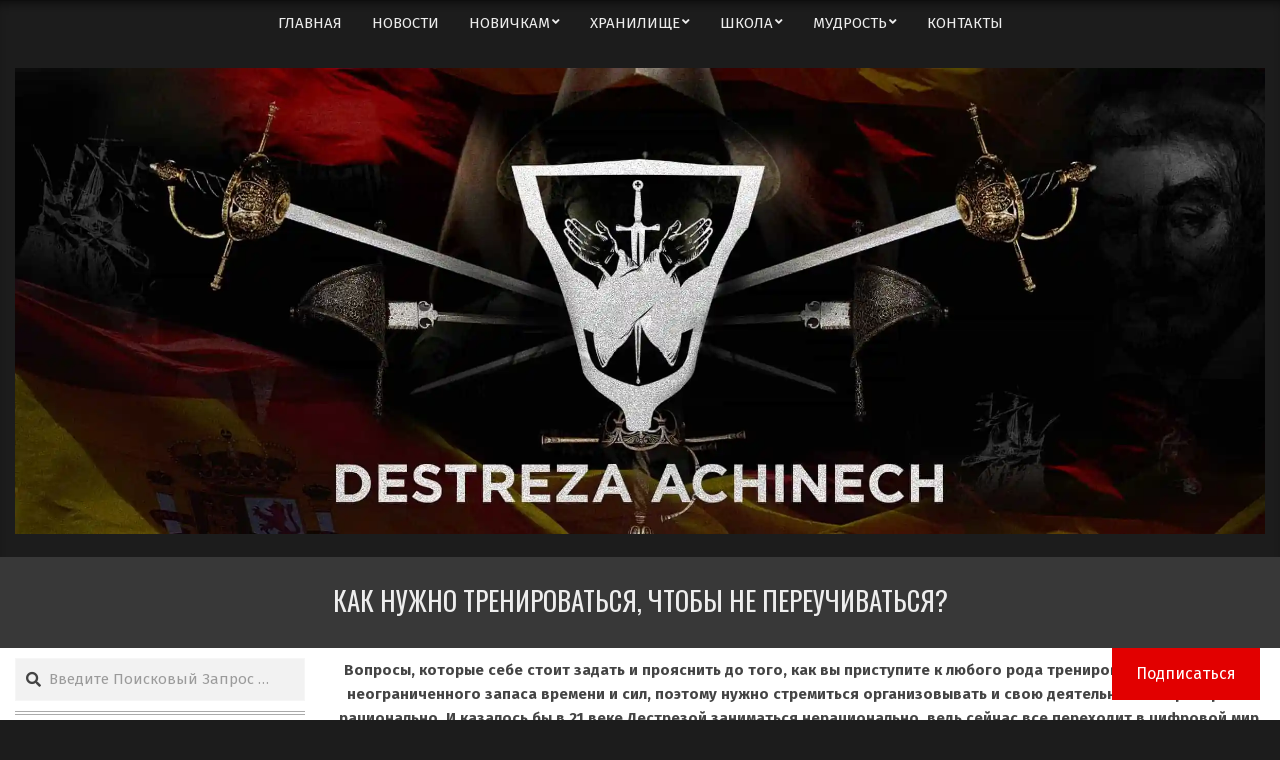

--- FILE ---
content_type: text/html; charset=UTF-8
request_url: https://destreza.one/post/7341
body_size: 43699
content:
<!DOCTYPE html>
<html lang="ru-RU" prefix="og: https://ogp.me/ns#">

<head>
<meta charset="UTF-8" />
	<style>img:is([sizes="auto" i], [sizes^="auto," i]) { contain-intrinsic-size: 3000px 1500px }</style>
	<meta name="viewport" content="width=device-width, initial-scale=1" />
<meta name="generator" content="Hoot Du 2.11.2" />

<!-- SEO от Rank Math - https://rankmath.com/ -->
<title>Как нужно тренироваться, чтобы не переучиваться? &bull; ДЕСТРЕЗА АЧИНЕЧ</title>
<meta name="description" content="У человека нет неограниченного запаса времени и сил, поэтому нужно стремиться организовывать и свою деятельность и тренировки рационально."/>
<meta name="robots" content="follow, index, max-snippet:-1, max-video-preview:-1, max-image-preview:large"/>
<link rel="canonical" href="https://destreza.one/post/7341" />
<meta property="og:locale" content="ru_RU" />
<meta property="og:type" content="article" />
<meta property="og:title" content="Как нужно тренироваться, чтобы не переучиваться? &bull; ДЕСТРЕЗА АЧИНЕЧ" />
<meta property="og:description" content="У человека нет неограниченного запаса времени и сил, поэтому нужно стремиться организовывать и свою деятельность и тренировки рационально." />
<meta property="og:url" content="https://destreza.one/post/7341" />
<meta property="og:site_name" content="ДЕСТРЕЗА АЧИНЕЧ" />
<meta property="article:publisher" content="https://www.facebook.com/DestrezaAchinech/" />
<meta property="article:author" content="https://www.facebook.com/ivan.shna1der" />
<meta property="article:tag" content="Дестреза" />
<meta property="article:tag" content="Исследования" />
<meta property="article:tag" content="Тренировка" />
<meta property="article:section" content="БЛОГ" />
<meta property="og:updated_time" content="2023-10-25T12:55:34+02:00" />
<meta property="og:image" content="https://i0.wp.com/destreza.one/wp-content/uploads/2023/10/zameshhayushhij-tekst-1-1.png" />
<meta property="og:image:secure_url" content="https://i0.wp.com/destreza.one/wp-content/uploads/2023/10/zameshhayushhij-tekst-1-1.png" />
<meta property="og:image:width" content="1080" />
<meta property="og:image:height" content="1080" />
<meta property="og:image:alt" content="Соревнуйтесь в том, что уже УМЕЕТЕ, а не в том, чему учитесь." />
<meta property="og:image:type" content="image/png" />
<meta property="article:published_time" content="2023-10-25T12:55:32+02:00" />
<meta property="article:modified_time" content="2023-10-25T12:55:34+02:00" />
<meta name="twitter:card" content="summary_large_image" />
<meta name="twitter:title" content="Как нужно тренироваться, чтобы не переучиваться? &bull; ДЕСТРЕЗА АЧИНЕЧ" />
<meta name="twitter:description" content="У человека нет неограниченного запаса времени и сил, поэтому нужно стремиться организовывать и свою деятельность и тренировки рационально." />
<meta name="twitter:site" content="@VDiapazon" />
<meta name="twitter:creator" content="@VDiapazon" />
<meta name="twitter:image" content="https://i0.wp.com/destreza.one/wp-content/uploads/2023/10/zameshhayushhij-tekst-1-1.png" />
<meta name="twitter:label1" content="Автор" />
<meta name="twitter:data1" content="Fencing" />
<meta name="twitter:label2" content="Время чтения" />
<meta name="twitter:data2" content="11 минут" />
<script type="application/ld+json" class="rank-math-schema">{"@context":"https://schema.org","@graph":[{"@type":"Place","@id":"https://destreza.one/#place","address":{"@type":"PostalAddress","addressLocality":"Od","addressRegion":"Odessa","addressCountry":"Ukraine"}},{"@type":"Organization","@id":"https://destreza.one/#organization","name":"\u0428\u043a\u043e\u043b\u0430 \u0418\u0441\u043f\u0430\u043d\u0441\u043a\u043e\u0433\u043e \u0424\u0435\u0445\u0442\u043e\u0432\u0430\u043d\u0438\u044f \"\u0414\u0415\u0421\u0422\u0420\u0415\u0417\u0410 \u0410\u0427\u0418\u041d\u0415\u0427\"","url":"https://destreza.one","sameAs":["https://www.facebook.com/DestrezaAchinech/","https://twitter.com/VDiapazon"],"email":"1achinech@gmail.com","address":{"@type":"PostalAddress","addressLocality":"Od","addressRegion":"Odessa","addressCountry":"Ukraine"},"logo":{"@type":"ImageObject","@id":"https://destreza.one/#logo","url":"https://destreza.one/wp-content/uploads/2019/03/destreza_achinech_header_site_full.jpg","contentUrl":"https://destreza.one/wp-content/uploads/2019/03/destreza_achinech_header_site_full.jpg","caption":"\u0428\u043a\u043e\u043b\u0430 \u0418\u0441\u043f\u0430\u043d\u0441\u043a\u043e\u0433\u043e \u0424\u0435\u0445\u0442\u043e\u0432\u0430\u043d\u0438\u044f \"\u0414\u0415\u0421\u0422\u0420\u0415\u0417\u0410 \u0410\u0427\u0418\u041d\u0415\u0427\"","inLanguage":"ru-RU","width":"2428","height":"905"},"location":{"@id":"https://destreza.one/#place"}},{"@type":"WebSite","@id":"https://destreza.one/#website","url":"https://destreza.one","name":"\u0428\u043a\u043e\u043b\u0430 \u0418\u0441\u043f\u0430\u043d\u0441\u043a\u043e\u0433\u043e \u0424\u0435\u0445\u0442\u043e\u0432\u0430\u043d\u0438\u044f \"\u0414\u0415\u0421\u0422\u0420\u0415\u0417\u0410 \u0410\u0427\u0418\u041d\u0415\u0427\"","publisher":{"@id":"https://destreza.one/#organization"},"inLanguage":"ru-RU"},{"@type":"ImageObject","@id":"https://i0.wp.com/destreza.one/wp-content/uploads/2023/10/zameshhayushhij-tekst-1-1.png?fit=1080%2C1080&amp;ssl=1","url":"https://i0.wp.com/destreza.one/wp-content/uploads/2023/10/zameshhayushhij-tekst-1-1.png?fit=1080%2C1080&amp;ssl=1","width":"1080","height":"1080","caption":"\u0421\u043e\u0440\u0435\u0432\u043d\u0443\u0439\u0442\u0435\u0441\u044c \u0432 \u0442\u043e\u043c, \u0447\u0442\u043e \u0443\u0436\u0435 \u0423\u041c\u0415\u0415\u0422\u0415, \u0430 \u043d\u0435 \u0432 \u0442\u043e\u043c, \u0447\u0435\u043c\u0443 \u0443\u0447\u0438\u0442\u0435\u0441\u044c.","inLanguage":"ru-RU"},{"@type":"WebPage","@id":"https://destreza.one/post/7341#webpage","url":"https://destreza.one/post/7341","name":"\u041a\u0430\u043a \u043d\u0443\u0436\u043d\u043e \u0442\u0440\u0435\u043d\u0438\u0440\u043e\u0432\u0430\u0442\u044c\u0441\u044f, \u0447\u0442\u043e\u0431\u044b \u043d\u0435 \u043f\u0435\u0440\u0435\u0443\u0447\u0438\u0432\u0430\u0442\u044c\u0441\u044f? &bull; \u0414\u0415\u0421\u0422\u0420\u0415\u0417\u0410 \u0410\u0427\u0418\u041d\u0415\u0427","datePublished":"2023-10-25T12:55:32+02:00","dateModified":"2023-10-25T12:55:34+02:00","isPartOf":{"@id":"https://destreza.one/#website"},"primaryImageOfPage":{"@id":"https://i0.wp.com/destreza.one/wp-content/uploads/2023/10/zameshhayushhij-tekst-1-1.png?fit=1080%2C1080&amp;ssl=1"},"inLanguage":"ru-RU"},{"@type":"Person","@id":"https://destreza.one/post/7341#author","name":"Fencing","image":{"@type":"ImageObject","@id":"https://secure.gravatar.com/avatar/f81e51ec6972a427bc8d2059c5c04754780db5b38c17e0b08711f79818440891?s=96&amp;d=retro&amp;r=r","url":"https://secure.gravatar.com/avatar/f81e51ec6972a427bc8d2059c5c04754780db5b38c17e0b08711f79818440891?s=96&amp;d=retro&amp;r=r","caption":"Fencing","inLanguage":"ru-RU"},"worksFor":{"@id":"https://destreza.one/#organization"}},{"@type":"Article","headline":"\u041a\u0430\u043a \u043d\u0443\u0436\u043d\u043e \u0442\u0440\u0435\u043d\u0438\u0440\u043e\u0432\u0430\u0442\u044c\u0441\u044f, \u0447\u0442\u043e\u0431\u044b \u043d\u0435 \u043f\u0435\u0440\u0435\u0443\u0447\u0438\u0432\u0430\u0442\u044c\u0441\u044f? &bull; \u0414\u0415\u0421\u0422\u0420\u0415\u0417\u0410 \u0410\u0427\u0418\u041d\u0415\u0427","datePublished":"2023-10-25T12:55:32+02:00","dateModified":"2023-10-25T12:55:34+02:00","articleSection":"\u0411\u041b\u041e\u0413","author":{"@id":"https://destreza.one/post/7341#author","name":"Fencing"},"publisher":{"@id":"https://destreza.one/#organization"},"description":"\u0423 \u0447\u0435\u043b\u043e\u0432\u0435\u043a\u0430 \u043d\u0435\u0442 \u043d\u0435\u043e\u0433\u0440\u0430\u043d\u0438\u0447\u0435\u043d\u043d\u043e\u0433\u043e \u0437\u0430\u043f\u0430\u0441\u0430 \u0432\u0440\u0435\u043c\u0435\u043d\u0438 \u0438 \u0441\u0438\u043b, \u043f\u043e\u044d\u0442\u043e\u043c\u0443 \u043d\u0443\u0436\u043d\u043e \u0441\u0442\u0440\u0435\u043c\u0438\u0442\u044c\u0441\u044f \u043e\u0440\u0433\u0430\u043d\u0438\u0437\u043e\u0432\u044b\u0432\u0430\u0442\u044c \u0438 \u0441\u0432\u043e\u044e \u0434\u0435\u044f\u0442\u0435\u043b\u044c\u043d\u043e\u0441\u0442\u044c \u0438 \u0442\u0440\u0435\u043d\u0438\u0440\u043e\u0432\u043a\u0438 \u0440\u0430\u0446\u0438\u043e\u043d\u0430\u043b\u044c\u043d\u043e.","name":"\u041a\u0430\u043a \u043d\u0443\u0436\u043d\u043e \u0442\u0440\u0435\u043d\u0438\u0440\u043e\u0432\u0430\u0442\u044c\u0441\u044f, \u0447\u0442\u043e\u0431\u044b \u043d\u0435 \u043f\u0435\u0440\u0435\u0443\u0447\u0438\u0432\u0430\u0442\u044c\u0441\u044f? &bull; \u0414\u0415\u0421\u0422\u0420\u0415\u0417\u0410 \u0410\u0427\u0418\u041d\u0415\u0427","@id":"https://destreza.one/post/7341#richSnippet","isPartOf":{"@id":"https://destreza.one/post/7341#webpage"},"image":{"@id":"https://i0.wp.com/destreza.one/wp-content/uploads/2023/10/zameshhayushhij-tekst-1-1.png?fit=1080%2C1080&amp;ssl=1"},"inLanguage":"ru-RU","mainEntityOfPage":{"@id":"https://destreza.one/post/7341#webpage"}}]}</script>
<!-- /Rank Math WordPress SEO плагин -->

<link rel='dns-prefetch' href='//secure.gravatar.com' />
<link rel='dns-prefetch' href='//www.googletagmanager.com' />
<link rel='dns-prefetch' href='//stats.wp.com' />
<link rel='dns-prefetch' href='//fonts.googleapis.com' />
<link rel='dns-prefetch' href='//jetpack.wordpress.com' />
<link rel='dns-prefetch' href='//s0.wp.com' />
<link rel='dns-prefetch' href='//public-api.wordpress.com' />
<link rel='dns-prefetch' href='//0.gravatar.com' />
<link rel='dns-prefetch' href='//1.gravatar.com' />
<link rel='dns-prefetch' href='//2.gravatar.com' />
<link rel='dns-prefetch' href='//widgets.wp.com' />
<link rel='preconnect' href='//i0.wp.com' />
<link rel='preconnect' href='//c0.wp.com' />
<link rel="alternate" type="application/rss+xml" title="ДЕСТРЕЗА АЧИНЕЧ &raquo; Лента" href="https://destreza.one/feed" />
<link rel="alternate" type="application/rss+xml" title="ДЕСТРЕЗА АЧИНЕЧ &raquo; Лента комментариев" href="https://destreza.one/comments/feed" />
<link rel="alternate" type="application/rss+xml" title="ДЕСТРЕЗА АЧИНЕЧ &raquo; Лента комментариев к &laquo;Как нужно тренироваться, чтобы не переучиваться?&raquo;" href="https://destreza.one/post/7341/feed" />
<link rel="pingback" href="https://destreza.one/xmlrpc.php" />
<link rel="alternate" type="application/rss+xml" title="ДЕСТРЕЗА АЧИНЕЧ &raquo; Лента записей типа &laquo;Истории&raquo;" href="https://destreza.one/web-stories/feed/"><link rel="preload" href="https://destreza.one/wp-content/themes/hoot-du/library/fonticons/webfonts/fa-solid-900.woff2" as="font" crossorigin="anonymous">
<link rel="preload" href="https://destreza.one/wp-content/themes/hoot-du/library/fonticons/webfonts/fa-regular-400.woff2" as="font" crossorigin="anonymous">
<link rel="preload" href="https://destreza.one/wp-content/themes/hoot-du/library/fonticons/webfonts/fa-brands-400.woff2" as="font" crossorigin="anonymous">
<script>
window._wpemojiSettings = {"baseUrl":"https:\/\/s.w.org\/images\/core\/emoji\/16.0.1\/72x72\/","ext":".png","svgUrl":"https:\/\/s.w.org\/images\/core\/emoji\/16.0.1\/svg\/","svgExt":".svg","source":{"concatemoji":"https:\/\/destreza.one\/wp-includes\/js\/wp-emoji-release.min.js?ver=6.8.2"}};
/*! This file is auto-generated */
!function(s,n){var o,i,e;function c(e){try{var t={supportTests:e,timestamp:(new Date).valueOf()};sessionStorage.setItem(o,JSON.stringify(t))}catch(e){}}function p(e,t,n){e.clearRect(0,0,e.canvas.width,e.canvas.height),e.fillText(t,0,0);var t=new Uint32Array(e.getImageData(0,0,e.canvas.width,e.canvas.height).data),a=(e.clearRect(0,0,e.canvas.width,e.canvas.height),e.fillText(n,0,0),new Uint32Array(e.getImageData(0,0,e.canvas.width,e.canvas.height).data));return t.every(function(e,t){return e===a[t]})}function u(e,t){e.clearRect(0,0,e.canvas.width,e.canvas.height),e.fillText(t,0,0);for(var n=e.getImageData(16,16,1,1),a=0;a<n.data.length;a++)if(0!==n.data[a])return!1;return!0}function f(e,t,n,a){switch(t){case"flag":return n(e,"\ud83c\udff3\ufe0f\u200d\u26a7\ufe0f","\ud83c\udff3\ufe0f\u200b\u26a7\ufe0f")?!1:!n(e,"\ud83c\udde8\ud83c\uddf6","\ud83c\udde8\u200b\ud83c\uddf6")&&!n(e,"\ud83c\udff4\udb40\udc67\udb40\udc62\udb40\udc65\udb40\udc6e\udb40\udc67\udb40\udc7f","\ud83c\udff4\u200b\udb40\udc67\u200b\udb40\udc62\u200b\udb40\udc65\u200b\udb40\udc6e\u200b\udb40\udc67\u200b\udb40\udc7f");case"emoji":return!a(e,"\ud83e\udedf")}return!1}function g(e,t,n,a){var r="undefined"!=typeof WorkerGlobalScope&&self instanceof WorkerGlobalScope?new OffscreenCanvas(300,150):s.createElement("canvas"),o=r.getContext("2d",{willReadFrequently:!0}),i=(o.textBaseline="top",o.font="600 32px Arial",{});return e.forEach(function(e){i[e]=t(o,e,n,a)}),i}function t(e){var t=s.createElement("script");t.src=e,t.defer=!0,s.head.appendChild(t)}"undefined"!=typeof Promise&&(o="wpEmojiSettingsSupports",i=["flag","emoji"],n.supports={everything:!0,everythingExceptFlag:!0},e=new Promise(function(e){s.addEventListener("DOMContentLoaded",e,{once:!0})}),new Promise(function(t){var n=function(){try{var e=JSON.parse(sessionStorage.getItem(o));if("object"==typeof e&&"number"==typeof e.timestamp&&(new Date).valueOf()<e.timestamp+604800&&"object"==typeof e.supportTests)return e.supportTests}catch(e){}return null}();if(!n){if("undefined"!=typeof Worker&&"undefined"!=typeof OffscreenCanvas&&"undefined"!=typeof URL&&URL.createObjectURL&&"undefined"!=typeof Blob)try{var e="postMessage("+g.toString()+"("+[JSON.stringify(i),f.toString(),p.toString(),u.toString()].join(",")+"));",a=new Blob([e],{type:"text/javascript"}),r=new Worker(URL.createObjectURL(a),{name:"wpTestEmojiSupports"});return void(r.onmessage=function(e){c(n=e.data),r.terminate(),t(n)})}catch(e){}c(n=g(i,f,p,u))}t(n)}).then(function(e){for(var t in e)n.supports[t]=e[t],n.supports.everything=n.supports.everything&&n.supports[t],"flag"!==t&&(n.supports.everythingExceptFlag=n.supports.everythingExceptFlag&&n.supports[t]);n.supports.everythingExceptFlag=n.supports.everythingExceptFlag&&!n.supports.flag,n.DOMReady=!1,n.readyCallback=function(){n.DOMReady=!0}}).then(function(){return e}).then(function(){var e;n.supports.everything||(n.readyCallback(),(e=n.source||{}).concatemoji?t(e.concatemoji):e.wpemoji&&e.twemoji&&(t(e.twemoji),t(e.wpemoji)))}))}((window,document),window._wpemojiSettings);
</script>
<link rel='stylesheet' id='jetpack_related-posts-css' href='https://c0.wp.com/p/jetpack/15.0/modules/related-posts/related-posts.css' media='all' />
<style id='wp-emoji-styles-inline-css'>

	img.wp-smiley, img.emoji {
		display: inline !important;
		border: none !important;
		box-shadow: none !important;
		height: 1em !important;
		width: 1em !important;
		margin: 0 0.07em !important;
		vertical-align: -0.1em !important;
		background: none !important;
		padding: 0 !important;
	}
</style>
<link rel='stylesheet' id='wp-block-library-css' href='https://c0.wp.com/c/6.8.2/wp-includes/css/dist/block-library/style.min.css' media='all' />
<style id='wp-block-library-theme-inline-css'>
.wp-block-audio :where(figcaption){color:#555;font-size:13px;text-align:center}.is-dark-theme .wp-block-audio :where(figcaption){color:#ffffffa6}.wp-block-audio{margin:0 0 1em}.wp-block-code{border:1px solid #ccc;border-radius:4px;font-family:Menlo,Consolas,monaco,monospace;padding:.8em 1em}.wp-block-embed :where(figcaption){color:#555;font-size:13px;text-align:center}.is-dark-theme .wp-block-embed :where(figcaption){color:#ffffffa6}.wp-block-embed{margin:0 0 1em}.blocks-gallery-caption{color:#555;font-size:13px;text-align:center}.is-dark-theme .blocks-gallery-caption{color:#ffffffa6}:root :where(.wp-block-image figcaption){color:#555;font-size:13px;text-align:center}.is-dark-theme :root :where(.wp-block-image figcaption){color:#ffffffa6}.wp-block-image{margin:0 0 1em}.wp-block-pullquote{border-bottom:4px solid;border-top:4px solid;color:currentColor;margin-bottom:1.75em}.wp-block-pullquote cite,.wp-block-pullquote footer,.wp-block-pullquote__citation{color:currentColor;font-size:.8125em;font-style:normal;text-transform:uppercase}.wp-block-quote{border-left:.25em solid;margin:0 0 1.75em;padding-left:1em}.wp-block-quote cite,.wp-block-quote footer{color:currentColor;font-size:.8125em;font-style:normal;position:relative}.wp-block-quote:where(.has-text-align-right){border-left:none;border-right:.25em solid;padding-left:0;padding-right:1em}.wp-block-quote:where(.has-text-align-center){border:none;padding-left:0}.wp-block-quote.is-large,.wp-block-quote.is-style-large,.wp-block-quote:where(.is-style-plain){border:none}.wp-block-search .wp-block-search__label{font-weight:700}.wp-block-search__button{border:1px solid #ccc;padding:.375em .625em}:where(.wp-block-group.has-background){padding:1.25em 2.375em}.wp-block-separator.has-css-opacity{opacity:.4}.wp-block-separator{border:none;border-bottom:2px solid;margin-left:auto;margin-right:auto}.wp-block-separator.has-alpha-channel-opacity{opacity:1}.wp-block-separator:not(.is-style-wide):not(.is-style-dots){width:100px}.wp-block-separator.has-background:not(.is-style-dots){border-bottom:none;height:1px}.wp-block-separator.has-background:not(.is-style-wide):not(.is-style-dots){height:2px}.wp-block-table{margin:0 0 1em}.wp-block-table td,.wp-block-table th{word-break:normal}.wp-block-table :where(figcaption){color:#555;font-size:13px;text-align:center}.is-dark-theme .wp-block-table :where(figcaption){color:#ffffffa6}.wp-block-video :where(figcaption){color:#555;font-size:13px;text-align:center}.is-dark-theme .wp-block-video :where(figcaption){color:#ffffffa6}.wp-block-video{margin:0 0 1em}:root :where(.wp-block-template-part.has-background){margin-bottom:0;margin-top:0;padding:1.25em 2.375em}
</style>
<style id='classic-theme-styles-inline-css'>
/*! This file is auto-generated */
.wp-block-button__link{color:#fff;background-color:#32373c;border-radius:9999px;box-shadow:none;text-decoration:none;padding:calc(.667em + 2px) calc(1.333em + 2px);font-size:1.125em}.wp-block-file__button{background:#32373c;color:#fff;text-decoration:none}
</style>
<link rel='stylesheet' id='mediaelement-css' href='https://c0.wp.com/c/6.8.2/wp-includes/js/mediaelement/mediaelementplayer-legacy.min.css' media='all' />
<link rel='stylesheet' id='wp-mediaelement-css' href='https://c0.wp.com/c/6.8.2/wp-includes/js/mediaelement/wp-mediaelement.min.css' media='all' />
<style id='jetpack-sharing-buttons-style-inline-css'>
.jetpack-sharing-buttons__services-list{display:flex;flex-direction:row;flex-wrap:wrap;gap:0;list-style-type:none;margin:5px;padding:0}.jetpack-sharing-buttons__services-list.has-small-icon-size{font-size:12px}.jetpack-sharing-buttons__services-list.has-normal-icon-size{font-size:16px}.jetpack-sharing-buttons__services-list.has-large-icon-size{font-size:24px}.jetpack-sharing-buttons__services-list.has-huge-icon-size{font-size:36px}@media print{.jetpack-sharing-buttons__services-list{display:none!important}}.editor-styles-wrapper .wp-block-jetpack-sharing-buttons{gap:0;padding-inline-start:0}ul.jetpack-sharing-buttons__services-list.has-background{padding:1.25em 2.375em}
</style>
<style id='global-styles-inline-css'>
:root{--wp--preset--aspect-ratio--square: 1;--wp--preset--aspect-ratio--4-3: 4/3;--wp--preset--aspect-ratio--3-4: 3/4;--wp--preset--aspect-ratio--3-2: 3/2;--wp--preset--aspect-ratio--2-3: 2/3;--wp--preset--aspect-ratio--16-9: 16/9;--wp--preset--aspect-ratio--9-16: 9/16;--wp--preset--color--black: #000000;--wp--preset--color--cyan-bluish-gray: #abb8c3;--wp--preset--color--white: #ffffff;--wp--preset--color--pale-pink: #f78da7;--wp--preset--color--vivid-red: #cf2e2e;--wp--preset--color--luminous-vivid-orange: #ff6900;--wp--preset--color--luminous-vivid-amber: #fcb900;--wp--preset--color--light-green-cyan: #7bdcb5;--wp--preset--color--vivid-green-cyan: #00d084;--wp--preset--color--pale-cyan-blue: #8ed1fc;--wp--preset--color--vivid-cyan-blue: #0693e3;--wp--preset--color--vivid-purple: #9b51e0;--wp--preset--color--accent: #e20000;--wp--preset--color--accent-font: #ffffff;--wp--preset--gradient--vivid-cyan-blue-to-vivid-purple: linear-gradient(135deg,rgba(6,147,227,1) 0%,rgb(155,81,224) 100%);--wp--preset--gradient--light-green-cyan-to-vivid-green-cyan: linear-gradient(135deg,rgb(122,220,180) 0%,rgb(0,208,130) 100%);--wp--preset--gradient--luminous-vivid-amber-to-luminous-vivid-orange: linear-gradient(135deg,rgba(252,185,0,1) 0%,rgba(255,105,0,1) 100%);--wp--preset--gradient--luminous-vivid-orange-to-vivid-red: linear-gradient(135deg,rgba(255,105,0,1) 0%,rgb(207,46,46) 100%);--wp--preset--gradient--very-light-gray-to-cyan-bluish-gray: linear-gradient(135deg,rgb(238,238,238) 0%,rgb(169,184,195) 100%);--wp--preset--gradient--cool-to-warm-spectrum: linear-gradient(135deg,rgb(74,234,220) 0%,rgb(151,120,209) 20%,rgb(207,42,186) 40%,rgb(238,44,130) 60%,rgb(251,105,98) 80%,rgb(254,248,76) 100%);--wp--preset--gradient--blush-light-purple: linear-gradient(135deg,rgb(255,206,236) 0%,rgb(152,150,240) 100%);--wp--preset--gradient--blush-bordeaux: linear-gradient(135deg,rgb(254,205,165) 0%,rgb(254,45,45) 50%,rgb(107,0,62) 100%);--wp--preset--gradient--luminous-dusk: linear-gradient(135deg,rgb(255,203,112) 0%,rgb(199,81,192) 50%,rgb(65,88,208) 100%);--wp--preset--gradient--pale-ocean: linear-gradient(135deg,rgb(255,245,203) 0%,rgb(182,227,212) 50%,rgb(51,167,181) 100%);--wp--preset--gradient--electric-grass: linear-gradient(135deg,rgb(202,248,128) 0%,rgb(113,206,126) 100%);--wp--preset--gradient--midnight: linear-gradient(135deg,rgb(2,3,129) 0%,rgb(40,116,252) 100%);--wp--preset--font-size--small: 13px;--wp--preset--font-size--medium: 20px;--wp--preset--font-size--large: 36px;--wp--preset--font-size--x-large: 42px;--wp--preset--spacing--20: 0.44rem;--wp--preset--spacing--30: 0.67rem;--wp--preset--spacing--40: 1rem;--wp--preset--spacing--50: 1.5rem;--wp--preset--spacing--60: 2.25rem;--wp--preset--spacing--70: 3.38rem;--wp--preset--spacing--80: 5.06rem;--wp--preset--shadow--natural: 6px 6px 9px rgba(0, 0, 0, 0.2);--wp--preset--shadow--deep: 12px 12px 50px rgba(0, 0, 0, 0.4);--wp--preset--shadow--sharp: 6px 6px 0px rgba(0, 0, 0, 0.2);--wp--preset--shadow--outlined: 6px 6px 0px -3px rgba(255, 255, 255, 1), 6px 6px rgba(0, 0, 0, 1);--wp--preset--shadow--crisp: 6px 6px 0px rgba(0, 0, 0, 1);}:where(.is-layout-flex){gap: 0.5em;}:where(.is-layout-grid){gap: 0.5em;}body .is-layout-flex{display: flex;}.is-layout-flex{flex-wrap: wrap;align-items: center;}.is-layout-flex > :is(*, div){margin: 0;}body .is-layout-grid{display: grid;}.is-layout-grid > :is(*, div){margin: 0;}:where(.wp-block-columns.is-layout-flex){gap: 2em;}:where(.wp-block-columns.is-layout-grid){gap: 2em;}:where(.wp-block-post-template.is-layout-flex){gap: 1.25em;}:where(.wp-block-post-template.is-layout-grid){gap: 1.25em;}.has-black-color{color: var(--wp--preset--color--black) !important;}.has-cyan-bluish-gray-color{color: var(--wp--preset--color--cyan-bluish-gray) !important;}.has-white-color{color: var(--wp--preset--color--white) !important;}.has-pale-pink-color{color: var(--wp--preset--color--pale-pink) !important;}.has-vivid-red-color{color: var(--wp--preset--color--vivid-red) !important;}.has-luminous-vivid-orange-color{color: var(--wp--preset--color--luminous-vivid-orange) !important;}.has-luminous-vivid-amber-color{color: var(--wp--preset--color--luminous-vivid-amber) !important;}.has-light-green-cyan-color{color: var(--wp--preset--color--light-green-cyan) !important;}.has-vivid-green-cyan-color{color: var(--wp--preset--color--vivid-green-cyan) !important;}.has-pale-cyan-blue-color{color: var(--wp--preset--color--pale-cyan-blue) !important;}.has-vivid-cyan-blue-color{color: var(--wp--preset--color--vivid-cyan-blue) !important;}.has-vivid-purple-color{color: var(--wp--preset--color--vivid-purple) !important;}.has-black-background-color{background-color: var(--wp--preset--color--black) !important;}.has-cyan-bluish-gray-background-color{background-color: var(--wp--preset--color--cyan-bluish-gray) !important;}.has-white-background-color{background-color: var(--wp--preset--color--white) !important;}.has-pale-pink-background-color{background-color: var(--wp--preset--color--pale-pink) !important;}.has-vivid-red-background-color{background-color: var(--wp--preset--color--vivid-red) !important;}.has-luminous-vivid-orange-background-color{background-color: var(--wp--preset--color--luminous-vivid-orange) !important;}.has-luminous-vivid-amber-background-color{background-color: var(--wp--preset--color--luminous-vivid-amber) !important;}.has-light-green-cyan-background-color{background-color: var(--wp--preset--color--light-green-cyan) !important;}.has-vivid-green-cyan-background-color{background-color: var(--wp--preset--color--vivid-green-cyan) !important;}.has-pale-cyan-blue-background-color{background-color: var(--wp--preset--color--pale-cyan-blue) !important;}.has-vivid-cyan-blue-background-color{background-color: var(--wp--preset--color--vivid-cyan-blue) !important;}.has-vivid-purple-background-color{background-color: var(--wp--preset--color--vivid-purple) !important;}.has-black-border-color{border-color: var(--wp--preset--color--black) !important;}.has-cyan-bluish-gray-border-color{border-color: var(--wp--preset--color--cyan-bluish-gray) !important;}.has-white-border-color{border-color: var(--wp--preset--color--white) !important;}.has-pale-pink-border-color{border-color: var(--wp--preset--color--pale-pink) !important;}.has-vivid-red-border-color{border-color: var(--wp--preset--color--vivid-red) !important;}.has-luminous-vivid-orange-border-color{border-color: var(--wp--preset--color--luminous-vivid-orange) !important;}.has-luminous-vivid-amber-border-color{border-color: var(--wp--preset--color--luminous-vivid-amber) !important;}.has-light-green-cyan-border-color{border-color: var(--wp--preset--color--light-green-cyan) !important;}.has-vivid-green-cyan-border-color{border-color: var(--wp--preset--color--vivid-green-cyan) !important;}.has-pale-cyan-blue-border-color{border-color: var(--wp--preset--color--pale-cyan-blue) !important;}.has-vivid-cyan-blue-border-color{border-color: var(--wp--preset--color--vivid-cyan-blue) !important;}.has-vivid-purple-border-color{border-color: var(--wp--preset--color--vivid-purple) !important;}.has-vivid-cyan-blue-to-vivid-purple-gradient-background{background: var(--wp--preset--gradient--vivid-cyan-blue-to-vivid-purple) !important;}.has-light-green-cyan-to-vivid-green-cyan-gradient-background{background: var(--wp--preset--gradient--light-green-cyan-to-vivid-green-cyan) !important;}.has-luminous-vivid-amber-to-luminous-vivid-orange-gradient-background{background: var(--wp--preset--gradient--luminous-vivid-amber-to-luminous-vivid-orange) !important;}.has-luminous-vivid-orange-to-vivid-red-gradient-background{background: var(--wp--preset--gradient--luminous-vivid-orange-to-vivid-red) !important;}.has-very-light-gray-to-cyan-bluish-gray-gradient-background{background: var(--wp--preset--gradient--very-light-gray-to-cyan-bluish-gray) !important;}.has-cool-to-warm-spectrum-gradient-background{background: var(--wp--preset--gradient--cool-to-warm-spectrum) !important;}.has-blush-light-purple-gradient-background{background: var(--wp--preset--gradient--blush-light-purple) !important;}.has-blush-bordeaux-gradient-background{background: var(--wp--preset--gradient--blush-bordeaux) !important;}.has-luminous-dusk-gradient-background{background: var(--wp--preset--gradient--luminous-dusk) !important;}.has-pale-ocean-gradient-background{background: var(--wp--preset--gradient--pale-ocean) !important;}.has-electric-grass-gradient-background{background: var(--wp--preset--gradient--electric-grass) !important;}.has-midnight-gradient-background{background: var(--wp--preset--gradient--midnight) !important;}.has-small-font-size{font-size: var(--wp--preset--font-size--small) !important;}.has-medium-font-size{font-size: var(--wp--preset--font-size--medium) !important;}.has-large-font-size{font-size: var(--wp--preset--font-size--large) !important;}.has-x-large-font-size{font-size: var(--wp--preset--font-size--x-large) !important;}
:where(.wp-block-post-template.is-layout-flex){gap: 1.25em;}:where(.wp-block-post-template.is-layout-grid){gap: 1.25em;}
:where(.wp-block-columns.is-layout-flex){gap: 2em;}:where(.wp-block-columns.is-layout-grid){gap: 2em;}
:root :where(.wp-block-pullquote){font-size: 1.5em;line-height: 1.6;}
</style>
<link rel='stylesheet' id='lightSlider-css' href='https://destreza.one/wp-content/plugins/hootkit/assets/lightSlider.min.css?ver=1.1.2' media='' />
<link rel='stylesheet' id='font-awesome-css' href='https://destreza.one/wp-content/themes/hoot-du/library/fonticons/font-awesome.min.css?ver=5.15.4' media='all' />
<link rel='stylesheet' id='subscribe-floating-button-css-css' href='https://c0.wp.com/p/jetpack/15.0/modules/subscriptions/subscribe-floating-button/subscribe-floating-button.css' media='all' />
<link rel='stylesheet' id='jetpack_likes-css' href='https://c0.wp.com/p/jetpack/15.0/modules/likes/style.css' media='all' />
<link crossorigin="anonymous" rel='stylesheet' id='hootdu-googlefont-css' href='https://fonts.googleapis.com/css2?family=Fira%20Sans:ital,wght@0,300;0,400;0,500;0,600;0,700;0,800;1,400;1,700&#038;family=Oswald:ital,wght@0,400&#038;display=swap' media='all' />
<link rel='stylesheet' id='hoot-style-css' href='https://destreza.one/wp-content/themes/hoot-du/style.min.css?ver=2.11.2' media='all' />
<link rel='stylesheet' id='hootdu-hootkit-css' href='https://destreza.one/wp-content/themes/hoot-du/hootkit/hootkit.min.css?ver=2.11.2' media='all' />
<link rel='stylesheet' id='hoot-wpblocks-css' href='https://destreza.one/wp-content/themes/hoot-du/include/blocks/wpblocks.css?ver=2.11.2' media='all' />
<style id='hoot-wpblocks-inline-css'>
.hgrid {  max-width: 1380px; }  a {  color: #e20000; }  a:hover {  color: #c60000; }  .accent-typo {  background: #e20000;  color: #ffffff; }  .invert-typo {  color: #ffffff; }  .enforce-typo {  background: #ffffff; }  .contrast-typo {  background: #1c1c1c;  color: #ededed; }  body.wordpress input[type="submit"], body.wordpress #submit, body.wordpress .button {  background: #e20000;  color: #ffffff; }  body.wordpress input[type="submit"]:hover, body.wordpress #submit:hover, body.wordpress .button:hover, body.wordpress input[type="submit"]:focus, body.wordpress #submit:focus, body.wordpress .button:focus {  background: #c60000;  color: #ffffff; }  h1, h2, h3, h4, h5, h6, .title, .titlefont {  font-family: "Oswald", sans-serif;  text-transform: uppercase; }  #main.main {  background: #ffffff; }  .header-aside,div.menu-side-box,.menu-items {  border-color: #3f3f3f; }  #site-logo.logo-border {  border-color: #e20000; }  .header-aside-search.js-search .searchform i.fa-search {  color: #e20000; }  #site-title {  font-family: "Fira Sans", sans-serif;  text-transform: uppercase; }  .site-logo-with-icon #site-title i {  font-size: 50px; }  .site-logo-mixed-image img {  max-width: 500px; }  .site-title-line em {  color: #e20000; }  .site-title-line mark {  background: #e20000;  color: #ffffff; }  .site-title-heading-font {  font-family: "Oswald", sans-serif; }  .menu-items ul {  background: #1c1c1c;  border-color: #3f3f3f; }  .menu-items > li.current-menu-item:not(.nohighlight), .menu-items > li.current-menu-ancestor, .menu-items > li:hover,.menu-items ul li.current-menu-item:not(.nohighlight), .menu-items ul li.current-menu-ancestor, .menu-items ul li:hover {  background: #e20000; }  #header .menu-items > li.current-menu-item:not(.nohighlight) > a, #header .menu-items > li.current-menu-ancestor > a, #header .menu-items > li:hover > a,#header .menu-items > li.menu-item > a:hover,#header .menu-items ul li.current-menu-item:not(.nohighlight) > a, #header .menu-items ul li.current-menu-ancestor > a, #header .menu-items ul li:hover > a,#header .menu-items ul li.menu-item > a:hover {  color: #ffffff; }  .main > .loop-meta-wrap.pageheader-bg-default, .main > .loop-meta-wrap.pageheader-bg-stretch, .main > .loop-meta-wrap.pageheader-bg-both {  background: #383838;  color: #ededed; }  .more-link {  color: #e20000; }  .more-link a {  color: #e20000; }  .more-link a:hover {  color: #c60000; }  .main-content-grid,.widget,.frontpage-area {  margin-top: 10px; }  .widget,.frontpage-area {  margin-bottom: 10px; }  .frontpage-area.module-bg-highlight, .frontpage-area.module-bg-color, .frontpage-area.module-bg-image {  padding: 10px 0; }  .footer .widget {  margin: -5px 0; }  .js-search .searchform.expand .searchtext {  background: #ffffff; }  .contrast-typo.js-search .searchform.expand .searchtext, .contrast-typo .js-search .searchform.expand .searchtext {  background: #1c1c1c; }  #infinite-handle span,.lrm-form a.button, .lrm-form button, .lrm-form button[type=submit], .lrm-form #buddypress input[type=submit], .lrm-form input[type=submit],.widget_newsletterwidget input.tnp-submit[type=submit], .widget_newsletterwidgetminimal input.tnp-submit[type=submit],.wc-block-components-button, .woocommerce #respond input#submit.alt, .woocommerce a.button.alt, .woocommerce button.button.alt, .woocommerce input.button.alt,.widget_breadcrumb_navxt .breadcrumbs > .hoot-bcn-pretext {  background: #e20000;  color: #ffffff; }  .woocommerce nav.woocommerce-pagination ul li a:focus, .woocommerce nav.woocommerce-pagination ul li a:hover {  color: #c60000; }  .woocommerce div.product .woocommerce-tabs ul.tabs li:hover,.woocommerce div.product .woocommerce-tabs ul.tabs li.active {  background: #e20000; }  .woocommerce div.product .woocommerce-tabs ul.tabs li:hover a, .woocommerce div.product .woocommerce-tabs ul.tabs li:hover a:hover,.woocommerce div.product .woocommerce-tabs ul.tabs li.active a {  color: #ffffff; }  .wc-block-components-button:hover, .woocommerce #respond input#submit.alt:hover, .woocommerce a.button.alt:hover, .woocommerce button.button.alt:hover, .woocommerce input.button.alt:hover {  background: #c60000;  color: #ffffff; }  .widget_newsletterwidget input.tnp-submit[type=submit]:hover, .widget_newsletterwidgetminimal input.tnp-submit[type=submit]:hover {  background: #c60000;  color: #ffffff; }  .widget_breadcrumb_navxt .breadcrumbs > .hoot-bcn-pretext:after {  border-left-color: #e20000; }  .sub-footer {  background: #383838;  border-color: #3f3f3f; }  .flycart-toggle, .flycart-panel {  background: #ffffff; }  .lSSlideOuter ul.lSPager.lSpg > li:hover a, .lSSlideOuter ul.lSPager.lSpg > li.active a {  background-color: #e20000; }  .widget .viewall a {  background: #ffffff; }  .widget .viewall a:hover {  background: #ffffff;  color: #e20000; }  .widget .view-all a:hover {  color: #e20000; }  .bottomborder-line:after,.bottomborder-shadow:after {  margin-top: 10px; }  .topborder-line:before,.topborder-shadow:before {  margin-bottom: 10px; }  .cta-subtitle {  color: #e20000; }  .content-block-icon i {  color: #e20000; }  .icon-style-circle,.icon-style-square {  border-color: #e20000; }  .content-block-style3 .content-block-icon {  background: #ffffff; }  :root .has-accent-color,.is-style-outline>.wp-block-button__link:not(.has-text-color), .wp-block-button__link.is-style-outline:not(.has-text-color) {  color: #e20000; }  :root .has-accent-background-color,.wp-block-button__link,.wp-block-button__link:hover,.wp-block-search__button,.wp-block-search__button:hover, .wp-block-file__button,.wp-block-file__button:hover {  background: #e20000; }  :root .has-accent-font-color,.wp-block-button__link,.wp-block-button__link:hover,.wp-block-search__button,.wp-block-search__button:hover, .wp-block-file__button,.wp-block-file__button:hover {  color: #ffffff; }  :root .has-accent-font-background-color {  background: #ffffff; }  @media only screen and (max-width: 969px){ .mobilemenu-fixed .menu-toggle, .mobilemenu-fixed .menu-items {  background: #1c1c1c; }  .sidebar {  margin-top: 10px; }  .frontpage-widgetarea > div.hgrid > [class*="hgrid-span-"] {  margin-bottom: 10px; }  }
</style>
<link rel='stylesheet' id='sharedaddy-css' href='https://c0.wp.com/p/jetpack/15.0/modules/sharedaddy/sharing.css' media='all' />
<link rel='stylesheet' id='social-logos-css' href='https://c0.wp.com/p/jetpack/15.0/_inc/social-logos/social-logos.min.css' media='all' />
<script id="jetpack_related-posts-js-extra">
var related_posts_js_options = {"post_heading":"h4"};
</script>
<script src="https://c0.wp.com/p/jetpack/15.0/_inc/build/related-posts/related-posts.min.js" id="jetpack_related-posts-js"></script>
<script src="https://c0.wp.com/c/6.8.2/wp-includes/js/jquery/jquery.min.js" id="jquery-core-js"></script>
<script src="https://c0.wp.com/c/6.8.2/wp-includes/js/jquery/jquery-migrate.min.js" id="jquery-migrate-js"></script>
<script src="https://destreza.one/wp-content/plugins/flowpaper-lite-pdf-flipbook/assets/lity/lity.min.js" id="lity-js-js"></script>

<!-- Сниппет тегов Google (gtag.js), добавленный Site Kit -->
<!-- Сниппет Google Analytics добавлен с помощью Site Kit -->
<script src="https://www.googletagmanager.com/gtag/js?id=GT-MBLWRQVB" id="google_gtagjs-js" async></script>
<script id="google_gtagjs-js-after">
window.dataLayer = window.dataLayer || [];function gtag(){dataLayer.push(arguments);}
gtag("set","linker",{"domains":["destreza.one"]});
gtag("js", new Date());
gtag("set", "developer_id.dZTNiMT", true);
gtag("config", "GT-MBLWRQVB", {"googlesitekit_post_type":"post"});
</script>
<link rel="https://api.w.org/" href="https://destreza.one/wp-json/" /><link rel="alternate" title="JSON" type="application/json" href="https://destreza.one/wp-json/wp/v2/posts/7341" /><link rel="EditURI" type="application/rsd+xml" title="RSD" href="https://destreza.one/xmlrpc.php?rsd" />
<meta name="generator" content="WordPress 6.8.2" />
<link rel='shortlink' href='https://wp.me/pfGXJt-1Up' />
<link rel="alternate" title="oEmbed (JSON)" type="application/json+oembed" href="https://destreza.one/wp-json/oembed/1.0/embed?url=https%3A%2F%2Fdestreza.one%2Fpost%2F7341" />
<link rel="alternate" title="oEmbed (XML)" type="text/xml+oembed" href="https://destreza.one/wp-json/oembed/1.0/embed?url=https%3A%2F%2Fdestreza.one%2Fpost%2F7341&#038;format=xml" />
<meta name="generator" content="Site Kit by Google 1.161.0" /><!-- HFCM by 99 Robots - Snippet # 1: Google Analitics -->
<!-- Global site tag (gtag.js) - Google Analytics -->
<script async src="https://www.googletagmanager.com/gtag/js?id=UA-137364265-3"></script>
<script>
  window.dataLayer = window.dataLayer || [];
  function gtag(){dataLayer.push(arguments);}
  gtag('js', new Date());

  gtag('config', 'UA-137364265-3');
</script>

<!-- /end HFCM by 99 Robots -->
<!-- HFCM by 99 Robots - Snippet # 5: Yandex metrika -->
<!-- Yandex.Metrika counter -->
<script type="text/javascript" >
    (function (d, w, c) {
        (w[c] = w[c] || []).push(function() {
            try {
                w.yaCounter53259478 = new Ya.Metrika({
                    id:53259478,
                    clickmap:true,
                    trackLinks:true,
                    accurateTrackBounce:true
                });
            } catch(e) { }
        });

        var n = d.getElementsByTagName("script")[0],
            s = d.createElement("script"),
            f = function () { n.parentNode.insertBefore(s, n); };
        s.type = "text/javascript";
        s.async = true;
        s.src = "https://cdn.jsdelivr.net/npm/yandex-metrica-watch/watch.js";

        if (w.opera == "[object Opera]") {
            d.addEventListener("DOMContentLoaded", f, false);
        } else { f(); }
    })(document, window, "yandex_metrika_callbacks");
</script>
<noscript><div><img src="https://mc.yandex.ru/watch/53259478" style="position:absolute; left:-9999px;" alt="" /></div></noscript>
<!-- /Yandex.Metrika counter -->
<!-- /end HFCM by 99 Robots -->
<!-- HFCM by 99 Robots - Snippet # 6: Push -->
<script charset="UTF-8" src="//cdn.sendpulse.com/js/push/737d1a9d5036012c26f809a2a9c4cabe_1.js" async></script>
<!-- /end HFCM by 99 Robots -->
<!-- HFCM by 99 Robots - Snippet # 7: Bing -->
<meta name="msvalidate.01" content="533FD4A9CC1DFAF17839B11C595453AC" />
<!-- /end HFCM by 99 Robots -->
	<style>img#wpstats{display:none}</style>
		
<!-- Метатеги Google AdSense, добавленные Site Kit -->
<meta name="google-adsense-platform-account" content="ca-host-pub-2644536267352236">
<meta name="google-adsense-platform-domain" content="sitekit.withgoogle.com">
<!-- Завершите метатеги Google AdSense, добавленные Site Kit -->
<style id="custom-background-css">
body.custom-background { background-color: #1c1c1c; }
</style>
	<link rel="amphtml" href="https://destreza.one/post/7341/amp"><script id="google_gtagjs" src="https://www.googletagmanager.com/gtag/js?id=G-7MTZYMFE08" async></script>
<script id="google_gtagjs-inline">
window.dataLayer = window.dataLayer || [];function gtag(){dataLayer.push(arguments);}gtag('set', 'linker', {"domains":["destreza.one"]} );gtag('js', new Date());gtag('config', 'G-7MTZYMFE08', {} );
</script>
<style type="text/css">.blue-message {
background: none repeat scroll 0 0 #3399ff;
color: #ffffff;
text-shadow: none;
font-size: 14px;
line-height: 24px;
padding: 10px;
} 
.green-message {
background: none repeat scroll 0 0 #8cc14c;
color: #ffffff;
text-shadow: none;
font-size: 14px;
line-height: 24px;
padding: 10px;
} 
.orange-message {
background: none repeat scroll 0 0 #faa732;
color: #ffffff;
text-shadow: none;
font-size: 14px;
line-height: 24px;
padding: 10px;
} 
.red-message {
background: none repeat scroll 0 0 #da4d31;
color: #ffffff;
text-shadow: none;
font-size: 14px;
line-height: 24px;
padding: 10px;
} 
.grey-message {
background: none repeat scroll 0 0 #53555c;
color: #ffffff;
text-shadow: none;
font-size: 14px;
line-height: 24px;
padding: 10px;
} 
.left-block {
background: none repeat scroll 0 0px, radial-gradient(ellipse at center center, #ffffff 0%, #f2f2f2 100%) repeat scroll 0 0 rgba(0, 0, 0, 0);
color: #8b8e97;
padding: 10px;
margin: 10px;
float: left;
} 
.right-block {
background: none repeat scroll 0 0px, radial-gradient(ellipse at center center, #ffffff 0%, #f2f2f2 100%) repeat scroll 0 0 rgba(0, 0, 0, 0);
color: #8b8e97;
padding: 10px;
margin: 10px;
float: right;
} 
.blockquotes {
background: none;
border-left: 5px solid #f1f1f1;
color: #8B8E97;
font-size: 14px;
font-style: italic;
line-height: 22px;
padding-left: 15px;
padding: 10px;
width: 60%;
float: left;
} 
</style><link rel="icon" href="https://i0.wp.com/destreza.one/wp-content/uploads/2019/03/cropped-achinech_logo_512px-2.jpg?fit=32%2C32&#038;ssl=1" sizes="32x32" />
<link rel="icon" href="https://i0.wp.com/destreza.one/wp-content/uploads/2019/03/cropped-achinech_logo_512px-2.jpg?fit=192%2C192&#038;ssl=1" sizes="192x192" />
<link rel="apple-touch-icon" href="https://i0.wp.com/destreza.one/wp-content/uploads/2019/03/cropped-achinech_logo_512px-2.jpg?fit=180%2C180&#038;ssl=1" />
<meta name="msapplication-TileImage" content="https://i0.wp.com/destreza.one/wp-content/uploads/2019/03/cropped-achinech_logo_512px-2.jpg?fit=270%2C270&#038;ssl=1" />
		<style id="wp-custom-css">
			
		</style>
		</head>

<body class="wp-singular post-template-default single single-post postid-7341 single-format-standard custom-background wp-custom-logo wp-theme-hoot-du hoot-du wordpress ltr ru ru-ru parent-theme logged-out singular singular-post singular-post-7341" dir="ltr" itemscope="itemscope" itemtype="https://schema.org/Blog">

	
	<a href="#main" class="screen-reader-text">Перейти к содержимому</a>

	
	<div id="page-wrapper" class=" site-stretch page-wrapper sitewrap-narrow-left sidebarsN sidebars1 hoot-cf7-style hoot-mapp-style hoot-jetpack-style hoot-sticky-sidebar">

		
		<header id="header" class="site-header header-layout-primary-none header-layout-secondary-top" role="banner" itemscope="itemscope" itemtype="https://schema.org/WPHeader">

					<div id="header-supplementary" class=" header-part header-supplementary header-supplementary-top header-supplementary-center header-supplementary-mobilemenu-fixed with-menubg contrast-typo">
			<div class="hgrid">
				<div class="hgrid-span-12">
					<div class="menu-area-wrap">
						<div class="screen-reader-text">Вторичное меню навигации</div>
	<nav id="menu-secondary" class="menu nav-menu menu-secondary mobilemenu-fixed mobilesubmenu-click" role="navigation" itemscope="itemscope" itemtype="https://schema.org/SiteNavigationElement">
		<a class="menu-toggle" href="#"><span class="menu-toggle-text">Меню</span><i class="fas fa-bars"></i></a>

		<ul id="menu-secondary-items" class="menu-items sf-menu menu menu-highlight"><li id="menu-item-1380" class="menu-item menu-item-type-custom menu-item-object-custom menu-item-home menu-item-1380"><a href="https://destreza.one/"><span class="menu-title">ГЛАВНАЯ</span></a></li>
<li id="menu-item-1829" class="menu-item menu-item-type-taxonomy menu-item-object-category menu-item-1829"><a href="https://destreza.one/blocks/novosti"><span class="menu-title">НОВОСТИ</span></a></li>
<li id="menu-item-6054" class="menu-item menu-item-type-custom menu-item-object-custom menu-item-has-children menu-item-6054"><a href="#"><span class="menu-title">НОВИЧКАМ</span></a>
<ul class="sub-menu">
	<li id="menu-item-2388" class="menu-item menu-item-type-post_type menu-item-object-page menu-item-2388"><a href="https://destreza.one/formi-obucheniya"><span class="menu-title">КАК ОБУЧИТЬСЯ ДЕСТРЕЗЕ?</span></a></li>
	<li id="menu-item-3623" class="menu-item menu-item-type-post_type menu-item-object-page menu-item-3623"><a href="https://destreza.one/o-destreze"><span class="menu-title">О ДЕСТРЕЗЕ</span></a></li>
	<li id="menu-item-2387" class="menu-item menu-item-type-post_type menu-item-object-page menu-item-2387"><a href="https://destreza.one/f-a-q"><span class="menu-title">F.A.Q.</span></a></li>
</ul>
</li>
<li id="menu-item-2085" class="menu-item menu-item-type-custom menu-item-object-custom menu-item-has-children menu-item-2085"><a href="#"><span class="menu-title">ХРАНИЛИЩЕ</span></a>
<ul class="sub-menu">
	<li id="menu-item-2763" class="menu-item menu-item-type-taxonomy menu-item-object-category current-post-ancestor current-menu-parent current-post-parent menu-item-2763"><a href="https://destreza.one/blocks/blog"><span class="menu-title">СТАТЬИ</span></a></li>
	<li id="menu-item-1746" class="menu-item menu-item-type-taxonomy menu-item-object-category menu-item-1746"><a href="https://destreza.one/blocks/biblioteka"><span class="menu-title">КНИГОХРАНИЛИЩЕ</span></a></li>
	<li id="menu-item-6103" class="menu-item menu-item-type-taxonomy menu-item-object-category menu-item-6103"><a href="https://destreza.one/blocks/otzivi-na-knigi"><span class="menu-title">ОТЗЫВЫ НА КНИГИ</span></a></li>
	<li id="menu-item-1745" class="menu-item menu-item-type-taxonomy menu-item-object-category menu-item-1745"><a href="https://destreza.one/blocks/video"><span class="menu-title">ОБУЧАЮЩИЕ ВИДЕО</span></a></li>
	<li id="menu-item-1938" class="menu-item menu-item-type-taxonomy menu-item-object-category menu-item-1938"><a href="https://destreza.one/blocks/dokumentalnoe-kino"><span class="menu-title">ДОКУМЕНТАЛЬНОЕ КИНО</span></a></li>
	<li id="menu-item-1937" class="menu-item menu-item-type-taxonomy menu-item-object-category menu-item-1937"><a href="https://destreza.one/blocks/audioknigi"><span class="menu-title">АУДИОКНИГИ</span></a></li>
	<li id="menu-item-1743" class="menu-item menu-item-type-taxonomy menu-item-object-category menu-item-1743"><a href="https://destreza.one/blocks/orygeynaya"><span class="menu-title">ОРУЖЕЙНАЯ</span></a></li>
	<li id="menu-item-1744" class="menu-item menu-item-type-custom menu-item-object-custom menu-item-1744"><a href="https://wiki.destreza.one/"><span class="menu-title">ЭНЦИКЛОПЕДИЯ</span></a></li>
	<li id="menu-item-1837" class="menu-item menu-item-type-taxonomy menu-item-object-category menu-item-1837"><a href="https://destreza.one/blocks/videoseminari"><span class="menu-title">ВИДЕОСЕМИНАРЫ (платно)</span></a></li>
	<li id="menu-item-4295" class="menu-item menu-item-type-taxonomy menu-item-object-category menu-item-4295"><a href="https://destreza.one/blocks/korotkie-videouroki"><span class="menu-title">ВИДЕОУРОКИ (платно)</span></a></li>
</ul>
</li>
<li id="menu-item-1834" class="menu-item menu-item-type-custom menu-item-object-custom menu-item-has-children menu-item-1834"><a href="#"><span class="menu-title">ШКОЛА</span></a>
<ul class="sub-menu">
	<li id="menu-item-2389" class="menu-item menu-item-type-post_type menu-item-object-page menu-item-2389"><a href="https://destreza.one/o-shkole"><span class="menu-title">О ШКОЛЕ</span></a></li>
	<li id="menu-item-2455" class="menu-item menu-item-type-post_type menu-item-object-page menu-item-2455"><a href="https://destreza.one/mastera"><span class="menu-title">МАСТЕРА</span></a></li>
	<li id="menu-item-2385" class="menu-item menu-item-type-post_type menu-item-object-page menu-item-2385"><a href="https://destreza.one/sotrudnichestvo-s-nii"><span class="menu-title">СОТРУДНИЧЕСТВО С НИИ</span></a></li>
	<li id="menu-item-2386" class="menu-item menu-item-type-post_type menu-item-object-page menu-item-2386"><a href="https://destreza.one/metodika-voinskoi-sistemi"><span class="menu-title">МЕТОДИКА ИССЛЕДОВАНИЯ ВОИНСКИХ СИСТЕМ</span></a></li>
	<li id="menu-item-3113" class="menu-item menu-item-type-post_type menu-item-object-page menu-item-3113"><a href="https://destreza.one/chto-takoe-destreza"><span class="menu-title">ЧТО ТАКОЕ ДЕСТРЕЗА?</span></a></li>
	<li id="menu-item-1836" class="menu-item menu-item-type-taxonomy menu-item-object-category menu-item-1836"><a href="https://destreza.one/blocks/otzivi"><span class="menu-title">ОТЗЫВЫ</span></a></li>
	<li id="menu-item-1534" class="menu-item menu-item-type-taxonomy menu-item-object-category menu-item-1534"><a href="https://destreza.one/blocks/smi-o-nas"><span class="menu-title">СМИ О НAC</span></a></li>
</ul>
</li>
<li id="menu-item-1748" class="menu-item menu-item-type-custom menu-item-object-custom menu-item-has-children menu-item-1748"><a href="#"><span class="menu-title">МУДРОСТЬ</span></a>
<ul class="sub-menu">
	<li id="menu-item-1747" class="menu-item menu-item-type-taxonomy menu-item-object-category menu-item-1747"><a href="https://destreza.one/blocks/citati"><span class="menu-title">ЦИТАТЫ</span></a></li>
	<li id="menu-item-1749" class="menu-item menu-item-type-taxonomy menu-item-object-category menu-item-1749"><a href="https://destreza.one/blocks/anekdoti"><span class="menu-title">АНЕКДОТЫ</span></a></li>
	<li id="menu-item-1926" class="menu-item menu-item-type-taxonomy menu-item-object-category menu-item-1926"><a href="https://destreza.one/blocks/fehtovanie-v-kino"><span class="menu-title">ФЕХТОВАНИЕ В КИНО</span></a></li>
	<li id="menu-item-2084" class="menu-item menu-item-type-taxonomy menu-item-object-category menu-item-2084"><a href="https://destreza.one/blocks/primerirazborov"><span class="menu-title">ПРИМЕРЫ РАЗБОРОВ</span></a></li>
	<li id="menu-item-1983" class="menu-item menu-item-type-taxonomy menu-item-object-category menu-item-1983"><a href="https://destreza.one/blocks/fakti"><span class="menu-title">ФАКТЫ</span></a></li>
	<li id="menu-item-2146" class="menu-item menu-item-type-taxonomy menu-item-object-category menu-item-2146"><a href="https://destreza.one/blocks/statistica"><span class="menu-title">СТАТИСТИКА</span></a></li>
</ul>
</li>
<li id="menu-item-1535" class="menu-item menu-item-type-post_type menu-item-object-page menu-item-1535"><a href="https://destreza.one/contacts"><span class="menu-title">КОНТАКТЫ</span></a></li>
</ul>
	</nav><!-- #menu-secondary -->
					</div>
			</div>
		</div>
		
			<div id="header-primary" class=" header-part header-primary header-primary-none contrast-typo">
				<div class="hgrid">
					<div class="table hgrid-span-12">
							<div id="branding" class="site-branding branding table-cell-mid">
		<div id="site-logo" class="site-logo-image">
			<div id="site-logo-image" class="site-logo-image"><div id="site-title" class="site-title" itemprop="headline"><a href="https://destreza.one/" class="custom-logo-link" rel="home"><img width="2428" height="905" src="https://i0.wp.com/destreza.one/wp-content/uploads/2020/06/destreza_achinech_header_site_full_new.jpg?fit=2428%2C905&amp;ssl=1" class="custom-logo" alt="ДЕСТРЕЗА АЧИНЕЧ" /></a><div style="height: 1px;width: 1px;margin: -1px;overflow: hidden;position: absolute !important">ДЕСТРЕЗА АЧИНЕЧ</div></div></div>		</div>
	</div><!-- #branding -->
						</div>
				</div>
			</div>

			
		</header><!-- #header -->

		
		<div id="main" class=" main">
			

				<div id="loop-meta" class=" loop-meta-wrap pageheader-bg-default   loop-meta-withtext">
										<div class="hgrid">

						<div class=" loop-meta hgrid-span-12" itemscope="itemscope" itemtype="https://schema.org/WebPageElement">
							<div class="entry-header">

																<h1 class=" loop-title entry-title" itemprop="headline">Как нужно тренироваться, чтобы не переучиваться?</h1>

								
							</div><!-- .entry-header -->
						</div><!-- .loop-meta -->

					</div>
				</div>

			
<div class="hgrid main-content-grid">

	<main id="content" class="content  hgrid-span-9 has-sidebar layout-narrow-left " role="main">
		<div id="content-wrap" class=" content-wrap theiaStickySidebar">

			
	<article id="post-7341" class="entry author-fencing has-excerpt post-7341 post type-post status-publish format-standard has-post-thumbnail category-blog tag-destreza tag-issledovaniya tag-trenirovka" itemscope="itemscope" itemtype="https://schema.org/BlogPosting" itemprop="blogPost">

		<div class="entry-content" itemprop="articleBody">

			<div class="entry-the-content">
				
<p class="has-text-align-center"><strong>Вопросы, которые себе стоит задать и прояснить до того, как вы приступите к любого рода тренировке. У человека нет неограниченного запаса времени и сил, поэтому нужно стремиться организовывать и свою деятельность и тренировки рационально. И казалось бы в 21 веке Дестрезой заниматься нерационально, ведь сейчас все переходит в цифровой мир. Однако, мышление человека, объективность, скорость его реагирования и правильная оценка ситуации поддаются тренировке в альтернативной отрасли &#8212; Дестрезе. В следствие чего вы перестаете зависеть от кем-то прописанных алгоритмов или действовать наугад, у вас появляется понимание принципов и устройств, вы учитесь мыслить объективно и самостоятельно. Разобраться с Дестрезой &#8212; действительно самый быстрый способ, ибо тут за каждую вашу ошибку вам прилетит хоть и тренировочным, но оружием. Пожалуйста, ознакомьтесь с главой 10 книги <a href="https://oleg-maltsev.com/wp-content/uploads/2023/03/monografiya.-rabota-razuma.-tom-1.malczev-o.-lopatyuk-i..pdf" data-type="link" data-id="https://oleg-maltsev.com/wp-content/uploads/2023/03/monografiya.-rabota-razuma.-tom-1.malczev-o.-lopatyuk-i..pdf" target="_blank" rel="noopener">«Работа разума в режиме выполнения задач»</a>, и мы продолжим разговор в этой статье.</strong></p>



<h3 class="wp-block-heading has-text-align-center">НИКОГДА НЕ ПРИДУМЫВАЙТЕ СЕБЕ ЗАДАЧ — СМОТРИТЕ НА ТЕ ЗАДАЧИ, КОТОРЫЕ ВАМ СТАВИТ ЖИЗНЬ!</h3>



<blockquote class="wp-block-quote is-layout-flow wp-block-quote-is-layout-flow">
<p>Никогда НЕ ПРИДУМЫВАЙТЕ СЕБЕ ЗАДАЧ. Тщетное, бесполезное занятие. Почему задача, которую ты сам себе придумал— всегда фиаско? Потому что разум не понимает слово «НАДО», а понимает слова «ХОЧУ» и «ИНТЕРЕСНО».</p>



<p>Как только человек начинает что-то себе придумывать, регистр разума переключается и… придумка классифицируется как ерунда/не стоящее времени, даже как нечто обременительное и противное. В итоге, если всё равно «плыть против течения», вы потратите много времени на совершенно бесполезные навыки, которые вам никогда не пригодятся. Обидно будет, как минимум (даже не за безцельно прожитые годы, а за потраченное время). Угробить какую-то немалую часть жизни на то, что не пригодится… Готовы ли вы к этому? А главное, зачем это вообще допускать?</p>



<p><strong>– Как научиться ставить простые задачи?</strong></p>



<p><strong>– Вам их жизнь ставит! Не надо учить себя глупостям.</strong></p>



<p>А выдумывание задач и есть глупость. Отличая важное от неважного, ключевое от второстепенного, учитесь тому, что в вашей жизни является ключевым.</p>
<cite>«Работа разума в режиме выполнения задач», глава 10</cite></blockquote>



<p class="has-text-align-center"><strong>Если что-либо отклоняется от практической способности, такое явление может казаться прекрасным лишь невеждам, но люди суда всегда распознают в ней несовершенство, что определённо затмит любой лоск и блеск обманчивой внешности</strong> &#8212; Жерар Тибо.</p>



<p class="has-text-align-center">&#171;Да кому нужна эта ваша Дестреза?&#187;. И тут две крайности &#8212; одни идут в ролевики и играются, а другие категорически не видят смысла заниматься Дестрезой. <strong>Альтернативное хобби в виде научного фехтования вам не для веселья и развлечения &#8212; это ваш тренажер, ваша лаборатория, в которой вы куете себя как мужчину и личность, в которой вы вырабатываете эффективный подход, отфильтровывая и заменяя все неэффективное. Не победив себя, вы не сможете справиться даже с простыми ситуациями, вы не сможете справиться даже со знакомыми вам людьми.</strong></p>



<p>Жизнь действительно ставит вам задачи, но часто в вашей плоскости нет рабочих принципов. Так например, следуя советам из бизнес-книг практически никто из читавших еще не стал бизнесменом (достаточно понаблюдать за этим, чтобы убедиться), видимо там некачественная субстанция и не позволяет справиться с любого рода препятствиями. Только наука закрывает эти вопросы, и история &#8212; хорошее тому подтверждение. Рыцари организовывали людей, завоевывали новые земли, решали невыполнимые для большинства задачи, вершили суд в своих владениях, обеспечивали своих людей всеми благами, защищали их и т.д. <strong>Используя модели, логику и научное знание Дестрезы &#8212; все эти вопросы менеджмента, сделок, юридических споров, безопасности &#8212; становятся легко разрешимыми.</strong></p>



<figure class="wp-block-image size-large"><img data-recalc-dims="1" decoding="async" width="1024" height="576" src="https://i0.wp.com/destreza.one/wp-content/uploads/2020/01/36-min-1.jpg?resize=1024%2C576&#038;ssl=1" alt="истинная добродетель состоит из силы, которая является расположением духа или способностью души, которая вытекает из разума, сопровождаемого справедливостью, так что всё, что он делает справедливо." class="wp-image-6156" title="Как нужно тренироваться, чтобы не переучиваться? 25.10.2023 1" srcset="https://i0.wp.com/destreza.one/wp-content/uploads/2020/01/36-min-1.jpg?resize=1024%2C576&amp;ssl=1 1024w, https://i0.wp.com/destreza.one/wp-content/uploads/2020/01/36-min-1.jpg?resize=300%2C169&amp;ssl=1 300w, https://i0.wp.com/destreza.one/wp-content/uploads/2020/01/36-min-1.jpg?resize=768%2C432&amp;ssl=1 768w, https://i0.wp.com/destreza.one/wp-content/uploads/2020/01/36-min-1.jpg?resize=465%2C262&amp;ssl=1 465w, https://i0.wp.com/destreza.one/wp-content/uploads/2020/01/36-min-1.jpg?resize=695%2C391&amp;ssl=1 695w, https://i0.wp.com/destreza.one/wp-content/uploads/2020/01/36-min-1.jpg?w=1280&amp;ssl=1 1280w" sizes="(max-width: 1024px) 100vw, 1024px" /></figure>



<div style="height:20px" aria-hidden="true" class="wp-block-spacer"></div>



<h3 class="wp-block-heading has-text-align-center">«учить» и «уметь» — не одно и то же</h3>



<blockquote class="wp-block-quote is-layout-flow wp-block-quote-is-layout-flow">
<p>«учить» и «уметь»— функции не идентичные, они существуют раздельно, независимо друг от друга и математически одна из другой не проистекают (как причина и следствие, например). Напротив, это два разных навыка.</p>
<cite>«Работа разума в режиме выполнения задач», глава 10</cite></blockquote>



<p>Когда человек занимается Дестрезой, он из всего объема принципов собирает собственный сердечник, который в силу его предрасположенности и физических данных, ему больше подходят. <strong>Так у него в наличии уникальная система, НО она индивидуальная и подходит только ему. И если он будет учить других людей своей системе &#8212; не факт, что она подойдет им.</strong> Один из мастеров Дестрезы сравнивал эти умения с пальто, мол есть учителя, которые учат только тому, что подходит им самим а не ученику, что сравнимо как если бы он натягивал на ученика свое пальто, вместо того, чтобы тот сам себе его создал по своему размеру.</p>



<p><strong>В наши дни есть еще некий абсурд, когда человек учит, но сам не умеет.</strong> То есть он просто говорит те принципы, которым сам не следует в жизни. Мы уже выше обсуждали, что убеждения (философия) должны быть одинаковы в тренировочном зале и в жизни, и поясняли почему. Понятно, что у такого учителя вы не научитесь ничему хоть сколько-нибудь полезному. Импульсивно вы будете делать то, к чему привыкли, а не чему учились. Этот подход может сильно навредить вам.</p>



<figure class="wp-block-gallery has-nested-images columns-default is-cropped wp-block-gallery-1 is-layout-flex wp-block-gallery-is-layout-flex">
<figure class="wp-block-image size-large"><img data-recalc-dims="1" decoding="async" width="1024" height="576" data-id="6794" src="https://i0.wp.com/destreza.one/wp-content/uploads/2021/03/43.jpg?resize=1024%2C576&#038;ssl=1" alt="Об ученике сказано, что Учитель выбирает для него определенные компоненты науки, которые ему непосредственно следует рассматривать, а также объясняет, какими качествами он должен обладать, чтобы не допустить ошибку" class="wp-image-6794" title="Как нужно тренироваться, чтобы не переучиваться? 25.10.2023 2" srcset="https://i0.wp.com/destreza.one/wp-content/uploads/2021/03/43.jpg?resize=1024%2C576&amp;ssl=1 1024w, https://i0.wp.com/destreza.one/wp-content/uploads/2021/03/43.jpg?resize=300%2C169&amp;ssl=1 300w, https://i0.wp.com/destreza.one/wp-content/uploads/2021/03/43.jpg?resize=768%2C432&amp;ssl=1 768w, https://i0.wp.com/destreza.one/wp-content/uploads/2021/03/43.jpg?resize=465%2C262&amp;ssl=1 465w, https://i0.wp.com/destreza.one/wp-content/uploads/2021/03/43.jpg?resize=695%2C391&amp;ssl=1 695w, https://i0.wp.com/destreza.one/wp-content/uploads/2021/03/43.jpg?w=1280&amp;ssl=1 1280w" sizes="(max-width: 1024px) 100vw, 1024px" /></figure>



<figure class="wp-block-image size-large"><img data-recalc-dims="1" decoding="async" width="1024" height="576" data-id="6138" src="https://i0.wp.com/destreza.one/wp-content/uploads/2020/01/43-min.jpg?resize=1024%2C576&#038;ssl=1" alt="учителя должны рассмотреть и с усердием изучить природу учеников, взять их под свое крыло, чтобы направить их и выправить в соответствии с тем, к чему они более склонны." class="wp-image-6138" title="Как нужно тренироваться, чтобы не переучиваться? 25.10.2023 3" srcset="https://i0.wp.com/destreza.one/wp-content/uploads/2020/01/43-min.jpg?resize=1024%2C576&amp;ssl=1 1024w, https://i0.wp.com/destreza.one/wp-content/uploads/2020/01/43-min.jpg?resize=300%2C169&amp;ssl=1 300w, https://i0.wp.com/destreza.one/wp-content/uploads/2020/01/43-min.jpg?resize=768%2C432&amp;ssl=1 768w, https://i0.wp.com/destreza.one/wp-content/uploads/2020/01/43-min.jpg?resize=465%2C262&amp;ssl=1 465w, https://i0.wp.com/destreza.one/wp-content/uploads/2020/01/43-min.jpg?resize=695%2C391&amp;ssl=1 695w, https://i0.wp.com/destreza.one/wp-content/uploads/2020/01/43-min.jpg?w=1280&amp;ssl=1 1280w" sizes="(max-width: 1024px) 100vw, 1024px" /></figure>



<figure class="wp-block-image size-large"><img data-recalc-dims="1" loading="lazy" decoding="async" width="1024" height="576" data-id="5842" src="https://i0.wp.com/destreza.one/wp-content/uploads/2019/11/18-min-1.jpg?resize=1024%2C576&#038;ssl=1" alt="Все эти элементы должен учесть и Учитель, понимая, что все будет повторяться его учениками, поскольку сердца людей убеждаются больше при виде поступков, а не ввиду услышанных слов" class="wp-image-5842" title="Как нужно тренироваться, чтобы не переучиваться? 25.10.2023 4" srcset="https://i0.wp.com/destreza.one/wp-content/uploads/2019/11/18-min-1.jpg?resize=1024%2C576&amp;ssl=1 1024w, https://i0.wp.com/destreza.one/wp-content/uploads/2019/11/18-min-1.jpg?resize=300%2C169&amp;ssl=1 300w, https://i0.wp.com/destreza.one/wp-content/uploads/2019/11/18-min-1.jpg?resize=768%2C432&amp;ssl=1 768w, https://i0.wp.com/destreza.one/wp-content/uploads/2019/11/18-min-1.jpg?resize=465%2C262&amp;ssl=1 465w, https://i0.wp.com/destreza.one/wp-content/uploads/2019/11/18-min-1.jpg?resize=695%2C391&amp;ssl=1 695w, https://i0.wp.com/destreza.one/wp-content/uploads/2019/11/18-min-1.jpg?w=1280&amp;ssl=1 1280w" sizes="auto, (max-width: 1024px) 100vw, 1024px" /></figure>



<figure class="wp-block-image size-large"><img data-recalc-dims="1" loading="lazy" decoding="async" width="1024" height="576" data-id="5050" src="https://i0.wp.com/destreza.one/wp-content/uploads/2019/07/12-min.jpg?resize=1024%2C576&#038;ssl=1" alt="Одно вульгарное бормотание или фехтование не просто вытягивает деньги из бедного ученика, но они ставят под угрозу гибели жизнь в любой момент, который бы ему не представился за то, что он считал истинным что служил своему учителю." class="wp-image-5050" title="Как нужно тренироваться, чтобы не переучиваться? 25.10.2023 5" srcset="https://i0.wp.com/destreza.one/wp-content/uploads/2019/07/12-min.jpg?resize=1024%2C576&amp;ssl=1 1024w, https://i0.wp.com/destreza.one/wp-content/uploads/2019/07/12-min.jpg?resize=300%2C169&amp;ssl=1 300w, https://i0.wp.com/destreza.one/wp-content/uploads/2019/07/12-min.jpg?resize=768%2C432&amp;ssl=1 768w, https://i0.wp.com/destreza.one/wp-content/uploads/2019/07/12-min.jpg?resize=465%2C262&amp;ssl=1 465w, https://i0.wp.com/destreza.one/wp-content/uploads/2019/07/12-min.jpg?resize=695%2C391&amp;ssl=1 695w, https://i0.wp.com/destreza.one/wp-content/uploads/2019/07/12-min.jpg?w=1280&amp;ssl=1 1280w" sizes="auto, (max-width: 1024px) 100vw, 1024px" /></figure>



<figure class="wp-block-image size-large"><img data-recalc-dims="1" loading="lazy" decoding="async" width="1024" height="576" data-id="6125" src="https://i0.wp.com/destreza.one/wp-content/uploads/2020/01/30-min-1.jpg?resize=1024%2C576&#038;ssl=1" alt="тот, кто учит, не должен давать тому, кто учится, то, что он знает для себя, а только то, к чему склонен его дух, какие предрасположенности и силы у ученика, чтобы доктрина продолжалась дольше и ее использовали в своих потребностях" class="wp-image-6125" title="Как нужно тренироваться, чтобы не переучиваться? 25.10.2023 6" srcset="https://i0.wp.com/destreza.one/wp-content/uploads/2020/01/30-min-1.jpg?resize=1024%2C576&amp;ssl=1 1024w, https://i0.wp.com/destreza.one/wp-content/uploads/2020/01/30-min-1.jpg?resize=300%2C169&amp;ssl=1 300w, https://i0.wp.com/destreza.one/wp-content/uploads/2020/01/30-min-1.jpg?resize=768%2C432&amp;ssl=1 768w, https://i0.wp.com/destreza.one/wp-content/uploads/2020/01/30-min-1.jpg?resize=465%2C262&amp;ssl=1 465w, https://i0.wp.com/destreza.one/wp-content/uploads/2020/01/30-min-1.jpg?resize=695%2C391&amp;ssl=1 695w, https://i0.wp.com/destreza.one/wp-content/uploads/2020/01/30-min-1.jpg?w=1280&amp;ssl=1 1280w" sizes="auto, (max-width: 1024px) 100vw, 1024px" /></figure>
</figure>



<figure class="wp-block-embed is-type-video is-provider-youtube wp-block-embed-youtube wp-embed-aspect-16-9 wp-has-aspect-ratio"><div class="wp-block-embed__wrapper">
<iframe loading="lazy" title="Мастер учитывает склонности ученика" width="1380" height="776" src="https://www.youtube.com/embed/tV00VH5FyyI?feature=oembed" frameborder="0" allow="accelerometer; autoplay; clipboard-write; encrypted-media; gyroscope; picture-in-picture; web-share" allowfullscreen></iframe>
</div></figure>



<div style="height:20px" aria-hidden="true" class="wp-block-spacer"></div>



<h3 class="wp-block-heading has-text-align-center">Кто этим делом уже занимался до меня и преуспевал?</h3>



<blockquote class="wp-block-quote is-layout-flow wp-block-quote-is-layout-flow">
<p>То есть нам очень удобно изучать и исследовать деятельность прототипа—того, кто уже решал аналогичные задачи, но в иных условиях и иных обстоятельствах. Человеческое мышление вообще склонно задаваться эффективным вопросом: «А кто этим делом уже занимался до меня и преуспевал?», а затем подбирать и изучать прототипы—своих предшественников.</p>
<cite>«Работа разума в режиме выполнения задач», глава 10</cite></blockquote>



<p><a href="https://destreza.one/post/1612">ДЕСТРЕЗА: ИСТОРИЯ ИСПАНСКОГО ФЕХТОВАНИЯ КАК НАУКИ И ИСКУССТВА</a></p>



<p><a href="https://destreza.one/post/3476">РАЗНИЦА ПОДХОДОВ БОЕВЫХ СТИЛЕЙ ВИЛЛАРДИТТА И МАТТЕЯ</a></p>



<p>У трех криминальных традиций юга Италии &#8212; Ндрангеты, Каморры и Мафии &#8212; есть легенда их появления. Важно отметить, что известная легенда о трех рыцарях тамплиерах не выдуманный миф, потому что у этих рыцарей есть совершенно конкретные прототипы, реально существовавшие в истории Маэстро фехтования: <a href="https://destreza.one/leonardo-chyakkio" data-type="page" data-id="6161">Леонардо Чьяккио</a> , <a href="https://destreza.one/franchesko-villardita" data-type="page" data-id="5292">Франческо Виллардита</a>  и <a href="https://destreza.one/franchesko-antonio-mattej-francesco-antonio-mattei" data-type="page" data-id="6608">Антонио Маттей</a> (они же основатели трех стилей, которые к сегодняшнему дню вылились в эти три традиции). Они стали героями легенды, однако прототипы этой легенды — реально существовавшие люди, что крайне важно для амальгамы. В силу того, что амальгама не является выдумкой или мифом, она всегда построена на реальных прототипах.</p>



<figure class="wp-block-embed is-type-video is-provider-youtube wp-block-embed-youtube wp-embed-aspect-16-9 wp-has-aspect-ratio"><div class="wp-block-embed__wrapper">
<iframe loading="lazy" title="Почему мужчина должен быть рыцарем..." width="1380" height="776" src="https://www.youtube.com/embed/gER6QYuvOvc?feature=oembed" frameborder="0" allow="accelerometer; autoplay; clipboard-write; encrypted-media; gyroscope; picture-in-picture; web-share" allowfullscreen></iframe>
</div></figure>



<div style="height:20px" aria-hidden="true" class="wp-block-spacer"></div>



<h3 class="wp-block-heading has-text-align-center">Лучше сразу учиться правильно, переучиваться сложнее</h3>



<blockquote class="wp-block-quote is-layout-flow wp-block-quote-is-layout-flow">
<p>Вы, вероятно, встречались с жизненным наблюдением, насколько сложно «переучивать» кого-либо (как говорят, порой просто невозможно). Перестраивать систему — занятие не для слабых духом и нервами.</p>
<cite>«Работа разума в режиме выполнения задач», глава 10</cite></blockquote>



<p>Когда вы чему-то учитесь и впоследствии это оказывается неэффективным, вы обретаете ОПЫТ. Так как мыслить устройствами вы не умеете, ибо вам никто их не объяснял и сами вы не разбирались с этим вопросом, то вы все происходящее с вами меряете через призму прошлого опыта. А это может быть как положительный, так и негативный опыт. И опасность этого подхода в том, что опыт &#8212; это категория временная, это было и прошло. Знаете как говорят &#8212; нельзя войти дважды в одну реку. Это касается оценки всех данных. То есть не только выбора школы, но и сам подход к поединку. Например, вы в зале отработали определенные моменты и ждете, что также будет в жизни. Но в жизни все иначе &#8212; вы в повседневной одежде (не в той, что используете в тренировках), у вас с собой нет вашего привычного оружия, бить вас будут по-настоящему или ваших близких на ваших глазах, может быть темно, может быть дождь или снег на улице и т.д.</p>



<p class="has-text-align-center"><strong>То есть ваши представления &#8212; не равно как есть на самом деле. Вы не можете объективно оценивать происходящее и принимать нужные решения в силу ваших уже сформированных представлений об этом. в тренировках нужно учитывать вероятности, тренироваться нужно в условиях, приближенных к реальным, и с большим арсеналом разного оружия</strong>.</p>



<figure class="wp-block-image size-large"><img data-recalc-dims="1" loading="lazy" decoding="async" width="1024" height="576" src="https://i0.wp.com/destreza.one/wp-content/uploads/2019/11/19.jpg?resize=1024%2C576&#038;ssl=1" alt="Не объективны и смешны те люди, которые выучили два, три удара не больше. Они убеждают себя, что они больше ни в чем не нуждаются и почему то верят, что эти крохи, помогут разрешить абсолютно все ситуации, не принимая во внимание огромное количество вероятностей" class="wp-image-6336" title="Как нужно тренироваться, чтобы не переучиваться? 25.10.2023 7" srcset="https://i0.wp.com/destreza.one/wp-content/uploads/2019/11/19.jpg?resize=1024%2C576&amp;ssl=1 1024w, https://i0.wp.com/destreza.one/wp-content/uploads/2019/11/19.jpg?resize=300%2C169&amp;ssl=1 300w, https://i0.wp.com/destreza.one/wp-content/uploads/2019/11/19.jpg?resize=768%2C432&amp;ssl=1 768w, https://i0.wp.com/destreza.one/wp-content/uploads/2019/11/19.jpg?resize=465%2C262&amp;ssl=1 465w, https://i0.wp.com/destreza.one/wp-content/uploads/2019/11/19.jpg?resize=695%2C391&amp;ssl=1 695w, https://i0.wp.com/destreza.one/wp-content/uploads/2019/11/19.jpg?w=1280&amp;ssl=1 1280w" sizes="auto, (max-width: 1024px) 100vw, 1024px" /></figure>



<div style="height:20px" aria-hidden="true" class="wp-block-spacer"></div>



<h3 class="wp-block-heading has-text-align-center">Тренироваться нужно медленно</h3>



<blockquote class="wp-block-quote is-layout-flow wp-block-quote-is-layout-flow">
<p><strong>Чем выше скорость, с которой вы что-либо делаете, тем ближе это к автоматике</strong> (то есть вы выполняете действие с большей степенью автоматизма).</p>



<p><strong>Если вы попытаетесь быстро воспроизвести то, что понимаете, вы сделаете не то, что нужно, а то, к чему приучена ваша автоматика.</strong> Иными словами, даже если нужно что-то другое, на высокой скорости вы выполните не то, что нужно, а то, что привыкли—что «заучила» ваша автоматика.</p>



<p><strong>Чем медленнее скорость, с которой вы занимаетесь или упражняетесь в чём-то новом, тем ближе вы приближаетесь к 100%-ной вероятности того, что автоматика не включится. И, соответственно, вы сделаете так, как надо.</strong></p>



<p>Как только вы, не научившись, <strong>не осмыслив тактику вменения удара</strong>, станете повышать скорости работы рукой — прощай, тренировка! На привычных и ускоренных скоростях снова будет работать ваша автоматика, нивелируя все предыдущее наработки.</p>



<p>&nbsp;Объяснить что-либо автоматике невозможно, она на то и автоматика, чтоб повторять заученное и привычное. Однако <strong>регулировать своё обучение посредством скоростей— абсолютно выполнимо.</strong>&nbsp;</p>



<p><strong>И в дальнейшем этот парадокс «замедленности» превратится… в быстрое срабатывание.</strong></p>
<cite>«Работа разума в режиме выполнения задач», глава 10</cite></blockquote>



<p>В принципе тут все и объяснено в краткой выдержке (в книге по разуму гораздо подробнее раскрыт этот механизм). По моим наблюдениям эта закономерность применима к любой сфере, а потом получаем мол &#171;поспешишь &#8212; людей насмешишь&#187;, &#171;хотел как лучше, а получилось как всегда&#187;. <strong>В этом и парадокс: то, что вам не нравится &#8212; оно эффективно и в этом надо разобраться; а то, что вам интересно (всякие спецэффекты) &#8212; это неэффективно и по итогу только мешает в выполнении задачи. Жизнь требует с вас эффективного подхода.</strong> А если человек не понимает причин и последствий, если он считает, что его разум и тело &#8212; это разные независимые друг от друга категории, если у него нет логики в тактике, то это и становится причиной всех поражений. Должны быть понятны четкие принципы, невозможно все решить, полагаясь на случай и на то, что ваше тело автоматически должно со всем справиться само. Как говорил <a href="https://destreza.one/post/3587">Карранза</a>: <em>человек не боится делать то, что он знает и в чем он уверен. </em>Именно для этого и нужна тренировка &#8212; чтобы узнать и проверить. И уже только после этого добавлять скорость и менять условия.</p>



<blockquote class="wp-block-quote is-layout-flow wp-block-quote-is-layout-flow">
<p>Тренировка на то и предназначена, чтобы делать то, что ты не умеешь. Но все люди на тренировках делают то, что они уже умеют. И это только маленькая часть из того, что они делают не так.</p>
<cite>Мальцев О.В.</cite></blockquote>



<p>см. <a href="https://destreza.one/post/5097">ПОЧЕМУ ТАК МНОГО РАЗНЫХ ШКОЛ САМООБОРОНЫ, А КОЛИЧЕСТВО ПОНОЖОВЩИН ПРИ ЭТОМ НЕ УМЕНЬШАЕТСЯ?</a></p>



<figure class="wp-block-gallery has-nested-images columns-default is-cropped wp-block-gallery-2 is-layout-flex wp-block-gallery-is-layout-flex">
<figure class="wp-block-image size-large"><img data-recalc-dims="1" loading="lazy" decoding="async" width="1024" height="576" data-id="3651" src="https://i0.wp.com/destreza.one/wp-content/uploads/2019/04/31-min.jpg?resize=1024%2C576&#038;ssl=1" alt="Грамотное движение по направлению к цели предполагает соответствующую оборону и правильную тактику. Мальцев Олег" class="wp-image-3651" title="Как нужно тренироваться, чтобы не переучиваться? 25.10.2023 8" srcset="https://i0.wp.com/destreza.one/wp-content/uploads/2019/04/31-min.jpg?resize=1024%2C576&amp;ssl=1 1024w, https://i0.wp.com/destreza.one/wp-content/uploads/2019/04/31-min.jpg?resize=300%2C169&amp;ssl=1 300w, https://i0.wp.com/destreza.one/wp-content/uploads/2019/04/31-min.jpg?resize=768%2C432&amp;ssl=1 768w, https://i0.wp.com/destreza.one/wp-content/uploads/2019/04/31-min.jpg?resize=465%2C262&amp;ssl=1 465w, https://i0.wp.com/destreza.one/wp-content/uploads/2019/04/31-min.jpg?resize=695%2C391&amp;ssl=1 695w, https://i0.wp.com/destreza.one/wp-content/uploads/2019/04/31-min.jpg?w=1280&amp;ssl=1 1280w" sizes="auto, (max-width: 1024px) 100vw, 1024px" /></figure>



<figure class="wp-block-image size-large"><img data-recalc-dims="1" loading="lazy" decoding="async" width="1024" height="576" data-id="5958" src="https://i0.wp.com/destreza.one/wp-content/uploads/2019/04/34-min.jpg?resize=1024%2C576&#038;ssl=1" alt="Люди не могут объяснить вещи, которые делают, а это плохо. Значит не сможешь сделать когда понадобиться, если ты заранее не можешь объяснить как зачем и почему" class="wp-image-5958" title="Как нужно тренироваться, чтобы не переучиваться? 25.10.2023 9" srcset="https://i0.wp.com/destreza.one/wp-content/uploads/2019/04/34-min.jpg?resize=1024%2C576&amp;ssl=1 1024w, https://i0.wp.com/destreza.one/wp-content/uploads/2019/04/34-min.jpg?resize=300%2C169&amp;ssl=1 300w, https://i0.wp.com/destreza.one/wp-content/uploads/2019/04/34-min.jpg?resize=768%2C432&amp;ssl=1 768w, https://i0.wp.com/destreza.one/wp-content/uploads/2019/04/34-min.jpg?resize=465%2C262&amp;ssl=1 465w, https://i0.wp.com/destreza.one/wp-content/uploads/2019/04/34-min.jpg?resize=695%2C391&amp;ssl=1 695w, https://i0.wp.com/destreza.one/wp-content/uploads/2019/04/34-min.jpg?w=1280&amp;ssl=1 1280w" sizes="auto, (max-width: 1024px) 100vw, 1024px" /></figure>
</figure>



<div style="height:20px" aria-hidden="true" class="wp-block-spacer"></div>



<h3 class="wp-block-heading has-text-align-center">В тренировке нужна регулярность</h3>



<blockquote class="wp-block-quote is-layout-flow wp-block-quote-is-layout-flow">
<p><strong>КОГДА УЧИТЕСЬ, ДЕЙСТВУЙТЕ МЕДЛЕННО. МЕДЛЕННО И РЕГУЛЯРНО.</strong></p>



<p>Да, эффективнее заниматься по 15–20 минут ежедневно, нежели 1 раз в неделю, но ударно, скажем, пару часов.</p>



<p>&nbsp;<strong>Если бы память рассуждала вслух, она бы наверняка сказала так: «Чем регулярнее повторения, тем это нужнее моему хозяину». </strong>Приоритет человеком задан, а значит, памяти надо уметь выполнять приоритетную задачу. И наоборот, чем меньше мы что-либо делаем (нерегулярно), тем более бессмысленным и не стоящим внимания является данное занятие.</p>
<cite>«Работа разума в режиме выполнения задач», глава 10</cite></blockquote>



<p>Все именно так. Причем действительно не обязательно уделять этому по несколько часов в день. Тренировка КАПО-машины по времени занимает около 15 минут у учеников, при этом заставляет вас думать, искать новые комбинации, переучивать автоматику на эффективные движения &#8212; вы начинаете задумываться почему то или иное движение обеспечивает неуязвимость. Прочитать статью на этом сайте или фрагмент трактата, или обсудить с мастером те принципы, что понял, и как использовать эту логику вне плоскости фехтования &#8212; тоже много времени не занимает. Однако такие небольшие, но регулярные усилия приводят к более качественным результатам в вашей жизни. </p>



<blockquote class="wp-block-quote is-layout-flow wp-block-quote-is-layout-flow">
<p>Мы не исключаем необходимость того, что человеку нужно приезжать периодически и физически работать с инструктором.&nbsp;<strong>Фактически наша задача состоит в том, чтобы перевести его в режим самостоятельной тренировки, чтобы он сам понимал как ему обучаться.&nbsp;</strong>Это не университет, где на парах надо присутствовать, тут должно быть желание самого человека заниматься этим вопросом. А инструктор скорректирует вас, укажет на ваши ошибки, поможет на пути постижения.</p>



<p>Поэтому здесь со стороны человека должно быть:</p>



<ul class="wp-block-list">
<li>⁃ Желание</li>



<li>⁃ Гражданская плоскость, где он может реализовывать эти навыки (в лингвистической, интеллектуальной форме), т.к. толку мало, если изучать и никуда не использовать изученное</li>



<li>⁃ Усердие в обучении, т.е. слышать что ему говорят, исправлять ошибки, применять в жизни.</li>
</ul>



<p>В настоящее время технологически у нас есть много способов, которые приближают непосредственно к физическому занятию в зале, и где инструктор может показывать ученику как что делается. Но в любом случае дистанционное обучение и прямые тренировки &#8212; это разные вещи и скорость обучения разная.&nbsp;<strong>Но в связи с тем, что люди находятся в разных уголках планеты, у них есть возможность изучать Дестрезу, она им стала доступна.</strong></p>
<cite>Из интервью с директором ШИФ «Destreza Achinech» А.И. Явтушенко</cite></blockquote>



<figure class="wp-block-gallery has-nested-images columns-default is-cropped wp-block-gallery-3 is-layout-flex wp-block-gallery-is-layout-flex">
<figure class="wp-block-image size-large"><img data-recalc-dims="1" loading="lazy" decoding="async" width="450" height="331" data-id="6688" src="https://i0.wp.com/destreza.one/wp-content/uploads/2021/02/photo_2021-02-16_15-53-32.jpg?resize=450%2C331&#038;ssl=1" alt="Как нужно тренироваться, чтобы не переучиваться? 1" class="wp-image-6688" title="Как нужно тренироваться, чтобы не переучиваться? 25.10.2023 10" srcset="https://i0.wp.com/destreza.one/wp-content/uploads/2021/02/photo_2021-02-16_15-53-32.jpg?w=450&amp;ssl=1 450w, https://i0.wp.com/destreza.one/wp-content/uploads/2021/02/photo_2021-02-16_15-53-32.jpg?resize=300%2C221&amp;ssl=1 300w" sizes="auto, (max-width: 450px) 100vw, 450px" /></figure>



<figure class="wp-block-image size-large"><img data-recalc-dims="1" loading="lazy" decoding="async" width="720" height="960" data-id="6433" src="https://i0.wp.com/destreza.one/wp-content/uploads/2020/07/20728365_1391974900858222_3222129622833869811_n-min.jpg?resize=720%2C960&#038;ssl=1" alt="академия меча 17 век" class="wp-image-6433" title="Как нужно тренироваться, чтобы не переучиваться? 25.10.2023 11" srcset="https://i0.wp.com/destreza.one/wp-content/uploads/2020/07/20728365_1391974900858222_3222129622833869811_n-min.jpg?w=720&amp;ssl=1 720w, https://i0.wp.com/destreza.one/wp-content/uploads/2020/07/20728365_1391974900858222_3222129622833869811_n-min.jpg?resize=225%2C300&amp;ssl=1 225w, https://i0.wp.com/destreza.one/wp-content/uploads/2020/07/20728365_1391974900858222_3222129622833869811_n-min.jpg?resize=413%2C550&amp;ssl=1 413w, https://i0.wp.com/destreza.one/wp-content/uploads/2020/07/20728365_1391974900858222_3222129622833869811_n-min.jpg?resize=375%2C500&amp;ssl=1 375w" sizes="auto, (max-width: 720px) 100vw, 720px" /></figure>



<figure class="wp-block-image size-large"><img data-recalc-dims="1" loading="lazy" decoding="async" width="1024" height="768" data-id="5274" src="https://i0.wp.com/destreza.one/wp-content/uploads/2019/08/photo_2019-08-28_21-38-25-min.jpg?resize=1024%2C768&#038;ssl=1" alt="как побороть страх" class="wp-image-5274" title="Как нужно тренироваться, чтобы не переучиваться? 25.10.2023 12" srcset="https://i0.wp.com/destreza.one/wp-content/uploads/2019/08/photo_2019-08-28_21-38-25-min.jpg?resize=1024%2C768&amp;ssl=1 1024w, https://i0.wp.com/destreza.one/wp-content/uploads/2019/08/photo_2019-08-28_21-38-25-min.jpg?resize=300%2C225&amp;ssl=1 300w, https://i0.wp.com/destreza.one/wp-content/uploads/2019/08/photo_2019-08-28_21-38-25-min.jpg?resize=768%2C576&amp;ssl=1 768w, https://i0.wp.com/destreza.one/wp-content/uploads/2019/08/photo_2019-08-28_21-38-25-min.jpg?resize=465%2C349&amp;ssl=1 465w, https://i0.wp.com/destreza.one/wp-content/uploads/2019/08/photo_2019-08-28_21-38-25-min.jpg?resize=667%2C500&amp;ssl=1 667w, https://i0.wp.com/destreza.one/wp-content/uploads/2019/08/photo_2019-08-28_21-38-25-min.jpg?w=1280&amp;ssl=1 1280w" sizes="auto, (max-width: 1024px) 100vw, 1024px" /></figure>
</figure>



<div style="height:20px" aria-hidden="true" class="wp-block-spacer"></div>



<h3 class="wp-block-heading has-text-align-center">Соревнуйтесь в том, что уже УМЕЕТЕ, а не в том, чему учитесь<strong>.</strong></h3>



<blockquote class="wp-block-quote is-layout-flow wp-block-quote-is-layout-flow">
<p>Ерундой вы занимаетесь ровно в тот момент, когда начинаете соревноваться с другими людьми. Да-да, ровно в тот момент, когда начинаете с кем-то соревноваться. И чем больше вы стремитесь с кем-либо посоревноваться, дабы <strong>доказать, что вы лучше иных будете, тем больше времени впустую вы тратите</strong>. Так или иначе, любое занятие накладывает обязательства. Купили фотоаппарат — обязаны теперь фотографировать. Приобрели охотничье ружьё—обязаны стрелять по уткам.</p>



<p><strong>Иными словами, соревнуйтесь в том, что уже УМЕЕТЕ, а не в том, чему учитесь. Бессмысленно соревноваться в том, чему вы в настоящий момент времени обучаетесь — это же абсурдно! В противном случае что вы желаете продемонстрировать? Собственную неспособность и ущербность?</strong></p>



<p>&nbsp;К сожалению, многие люди, исходя из различных соображений—от примитивной зависти до неосознанного рвения почувствовать себя победителем,— пытаются соревноваться с себе подобными, ничему толком не научившись. И лишь спустя 20–30 лет приходит чёткое понимание, что совершенно необязательно было принимать участие в том или ином «жизненном конкурсе».</p>
<cite>«Работа разума в режиме выполнения задач», глава 10</cite></blockquote>



<p>Вам тоже знакомы такие люди, про которых даже мемы ходят, подобные этому:</p>


<div class="wp-block-image">
<figure class="aligncenter size-large"><img data-recalc-dims="1" loading="lazy" decoding="async" width="938" height="1024" src="https://i0.wp.com/destreza.one/wp-content/uploads/2023/08/snimok-ekrana-2023-08-13-162431-1-1.png?resize=938%2C1024&#038;ssl=1" alt="после первого дня в качалке" class="wp-image-7164" title="Как нужно тренироваться, чтобы не переучиваться? 25.10.2023 13" srcset="https://i0.wp.com/destreza.one/wp-content/uploads/2023/08/snimok-ekrana-2023-08-13-162431-1-1.png?resize=938%2C1024&amp;ssl=1 938w, https://i0.wp.com/destreza.one/wp-content/uploads/2023/08/snimok-ekrana-2023-08-13-162431-1-1.png?resize=275%2C300&amp;ssl=1 275w, https://i0.wp.com/destreza.one/wp-content/uploads/2023/08/snimok-ekrana-2023-08-13-162431-1-1.png?resize=768%2C838&amp;ssl=1 768w, https://i0.wp.com/destreza.one/wp-content/uploads/2023/08/snimok-ekrana-2023-08-13-162431-1-1.png?resize=465%2C508&amp;ssl=1 465w, https://i0.wp.com/destreza.one/wp-content/uploads/2023/08/snimok-ekrana-2023-08-13-162431-1-1.png?resize=458%2C500&amp;ssl=1 458w, https://i0.wp.com/destreza.one/wp-content/uploads/2023/08/snimok-ekrana-2023-08-13-162431-1-1.png?resize=150%2C164&amp;ssl=1 150w, https://i0.wp.com/destreza.one/wp-content/uploads/2023/08/snimok-ekrana-2023-08-13-162431-1-1.png?w=1017&amp;ssl=1 1017w" sizes="auto, (max-width: 938px) 100vw, 938px" /></figure></div>


<p>Вы удивитесь <a href="https://destreza.one/blocks/statistica" data-type="link" data-id="https://destreza.one/blocks/statistica">сколько жизней положено</a> на этой ошибке, когда парни начинают знакомым и незнакомы людям на улице доказывать, что они лучше других будут. Тот факт, что вы ходите и где-то изучаете какое-то боевое искусство еще не дает вам автоматически все навыки впридачу, и тем более объективность в принимаемых решениях. Известно, чем заканчиваются такие соревнования в жизни &#8212; тюрьмой или больницей/кладбищем. Как правило те, кто действительно знает цену своим навыкам, лишний раз не идут на рожон. </p>



<blockquote class="wp-block-quote is-layout-flow wp-block-quote-is-layout-flow">
<ul class="wp-block-list">
<li>Если человек с кем-то ссориться и если ему взбредет в голову, что противник хочет его убить, он заметит вещи, которые можно сделать, чтобы отказаться от ссоры настолько, насколько это возможно.</li>



<li>Мы уже знаем основы истинной дестрезы, что наука эта не учит убивать, а учить быть способным убить.</li>
</ul>
<cite>Иеронимо де Карранза</cite></blockquote>



<figure class="wp-block-embed is-type-wp-embed is-provider-дестреза-ачинеч wp-block-embed-дестреза-ачинеч"><div class="wp-block-embed__wrapper">
<blockquote class="wp-embedded-content" data-secret="sAZxNJ9YRu"><a href="https://destreza.one/post/2706">Как не дать себя убить, и при этом не сесть в тюрьму</a></blockquote><iframe loading="lazy" class="wp-embedded-content" sandbox="allow-scripts" security="restricted" style="position: absolute; clip: rect(1px, 1px, 1px, 1px);" title="«Как не дать себя убить, и при этом не сесть в тюрьму» &#8212; ДЕСТРЕЗА АЧИНЕЧ" src="https://destreza.one/post/2706/embed#?secret=ii8Y2ztVTC#?secret=sAZxNJ9YRu" data-secret="sAZxNJ9YRu" width="600" height="338" frameborder="0" marginwidth="0" marginheight="0" scrolling="no"></iframe>
</div></figure>



<p class="has-text-align-center"><strong>Открою вам секрет: вся книга Жерара Тибо &#171;Академия меча&#187; как раз демонстрирует такое соревнование. 41 глава, и в каждой более объективному Александру противопоставляется вот такой любитель посоревноваться честными и нечестными способами Захарий. На этих примерах Тибо доносит разницу этих подходов, их логику и последствия. </strong></p>



<p class="has-text-align-center"><a href="https://destreza.one/post/3127">Жерар Тибо «Академия меча»</a>, 1628</p>



<p class="has-text-align-center"><a href="https://destreza.one/post/4641">Комментарии НИИ к книге «Академия меча»</a></p>



<div style="height:21px" aria-hidden="true" class="wp-block-spacer"></div>



<hr class="wp-block-separator has-alpha-channel-opacity"/>



<h4 class="wp-block-heading">СМ. СВОДНУЮ СТАТЬЮ ВЫВОДОВ ПО КНИГЕ «РАБОТА РАЗУМА В РЕЖИМЕ ВЫПОЛНЕНИЯ ЗАДАЧ»:</h4>



<figure class="wp-block-embed aligncenter is-type-wp-embed is-provider-дестреза-ачинеч wp-block-embed-дестреза-ачинеч"><div class="wp-block-embed__wrapper">
<blockquote class="wp-embedded-content" data-secret="hF7eYt0quY"><a href="https://destreza.one/post/7261">Анализ работы разума в тренировках Дестрезе</a></blockquote><iframe loading="lazy" class="wp-embedded-content" sandbox="allow-scripts" security="restricted" style="position: absolute; clip: rect(1px, 1px, 1px, 1px);" title="«Анализ работы разума в тренировках Дестрезе» &#8212; ДЕСТРЕЗА АЧИНЕЧ" src="https://destreza.one/post/7261/embed#?secret=9QhpiMmeen#?secret=hF7eYt0quY" data-secret="hF7eYt0quY" width="600" height="338" frameborder="0" marginwidth="0" marginheight="0" scrolling="no"></iframe>
</div></figure>



<p></p>



<p></p>



<p></p>
<div class="sharedaddy sd-sharing-enabled"><div class="robots-nocontent sd-block sd-social sd-social-icon-text sd-sharing"><h3 class="sd-title">Поделиться ссылкой:</h3><div class="sd-content"><ul><li class="share-facebook"><a rel="nofollow noopener noreferrer"
				data-shared="sharing-facebook-7341"
				class="share-facebook sd-button share-icon"
				href="https://destreza.one/post/7341?share=facebook"
				target="_blank"
				aria-labelledby="sharing-facebook-7341"
				>
				<span id="sharing-facebook-7341" hidden>Нажмите, чтобы открыть на Facebook (Открывается в новом окне)</span>
				<span>Facebook</span>
			</a></li><li class="share-x"><a rel="nofollow noopener noreferrer"
				data-shared="sharing-x-7341"
				class="share-x sd-button share-icon"
				href="https://destreza.one/post/7341?share=x"
				target="_blank"
				aria-labelledby="sharing-x-7341"
				>
				<span id="sharing-x-7341" hidden>Нажмите, чтобы поделиться в X (Открывается в новом окне)</span>
				<span>X</span>
			</a></li><li class="share-end"></li></ul></div></div></div><div class='sharedaddy sd-block sd-like jetpack-likes-widget-wrapper jetpack-likes-widget-unloaded' id='like-post-wrapper-231884431-7341-69186ae9f0e71' data-src='https://widgets.wp.com/likes/?ver=15.0#blog_id=231884431&amp;post_id=7341&amp;origin=destreza.one&amp;obj_id=231884431-7341-69186ae9f0e71' data-name='like-post-frame-231884431-7341-69186ae9f0e71' data-title='Нравится или перепост'><h3 class="sd-title">Понравилось это:</h3><div class='likes-widget-placeholder post-likes-widget-placeholder' style='height: 55px;'><span class='button'><span>Нравится</span></span> <span class="loading">Загрузка...</span></div><span class='sd-text-color'></span><a class='sd-link-color'></a></div>
<div id='jp-relatedposts' class='jp-relatedposts' >
	<h3 class="jp-relatedposts-headline"><em>Похожее</em></h3>
</div>
<div class="wp-block-group has-border-color" style="border-style:none;border-width:0px;margin-top:32px;margin-bottom:32px;padding-top:0px;padding-right:0px;padding-bottom:0px;padding-left:0px"><div class="wp-block-group__inner-container is-layout-flow wp-block-group-is-layout-flow">
	
	<hr class="wp-block-separator has-alpha-channel-opacity is-style-wide" style="margin-bottom:24px"/>
	

	
	<h3 class="wp-block-heading has-text-align-center" style="margin-top:4px;margin-bottom:10px">Больше на ДЕСТРЕЗА АЧИНЕЧ</h3>
	

	
	<p class="has-text-align-center" style="margin-top:10px;margin-bottom:10px;font-size:15px">Подпишитесь, чтобы получать последние записи по электронной почте.</p>
	

	
	<div class="wp-block-group"><div class="wp-block-group__inner-container is-layout-constrained wp-container-core-group-is-layout-bcfe9290 wp-block-group-is-layout-constrained">
			<div class="wp-block-jetpack-subscriptions__supports-newline wp-block-jetpack-subscriptions">
		<div class="wp-block-jetpack-subscriptions__container is-not-subscriber">
							<form
					action="https://wordpress.com/email-subscriptions"
					method="post"
					accept-charset="utf-8"
					data-blog="231884431"
					data-post_access_level="everybody"
					data-subscriber_email=""
					id="subscribe-blog"
				>
					<div class="wp-block-jetpack-subscriptions__form-elements">
												<p id="subscribe-email">
							<label
								id="subscribe-field-label"
								for="subscribe-field"
								class="screen-reader-text"
							>
								Введите адрес электронной почты…							</label>
							<input
									required="required"
									type="email"
									name="email"
									class="no-border-radius "
									style="font-size: 16px;padding: 15px 23px 15px 23px;border-radius: 0px;border-width: 1px;"
									placeholder="Введите адрес электронной почты…"
									value=""
									id="subscribe-field"
									title="Заполните это поле."
								/>						</p>
												<p id="subscribe-submit"
													>
							<input type="hidden" name="action" value="subscribe"/>
							<input type="hidden" name="blog_id" value="231884431"/>
							<input type="hidden" name="source" value="https://destreza.one/post/7341"/>
							<input type="hidden" name="sub-type" value="subscribe-block"/>
							<input type="hidden" name="app_source" value="subscribe-block-post-end"/>
							<input type="hidden" name="redirect_fragment" value="subscribe-blog"/>
							<input type="hidden" name="lang" value="ru_RU"/>
							<input type="hidden" id="_wpnonce" name="_wpnonce" value="f23f7454cd" /><input type="hidden" name="_wp_http_referer" value="/post/7341" /><input type="hidden" name="post_id" value="7341"/>							<button type="submit"
																	class="wp-block-button__link no-border-radius"
																									style="font-size: 16px;padding: 15px 23px 15px 23px;margin: 0; margin-left: 10px;border-radius: 0px;border-width: 1px;"
																name="jetpack_subscriptions_widget"
							>
								Подписаться							</button>
						</p>
					</div>
				</form>
								</div>
	</div>
	
	</div></div>
	
</div></div>
			</div>
					</div><!-- .entry-content -->

		<div class="screen-reader-text" itemprop="datePublished" itemtype="https://schema.org/Date">2023-10-25</div>

					<footer class="entry-footer">
				<div class="entry-byline"> <div class="entry-byline-block entry-byline-date"> <span class="entry-byline-label">Опубликовано:</span> <time class="entry-published updated" datetime="2023-10-25T12:55:32+02:00" itemprop="datePublished" title="Среда, 25.10.2023, 12:55 пп">25.10.2023</time> </div> <div class="entry-byline-block entry-byline-cats"> <span class="entry-byline-label">Рубрика:</span> <a href="https://destreza.one/blocks/blog" rel="category tag">БЛОГ</a> </div> <div class="entry-byline-block entry-byline-tags"> <span class="entry-byline-label">Теги:</span> <a href="https://destreza.one/labels/destreza" rel="tag">Дестреза</a>, <a href="https://destreza.one/labels/issledovaniya" rel="tag">Исследования</a>, <a href="https://destreza.one/labels/trenirovka" rel="tag">Тренировка</a> </div></div><!-- .entry-byline -->			</footer><!-- .entry-footer -->
			
	</article><!-- .entry -->

<div id="loop-nav-wrap" class="loop-nav"><div class="prev">Предыдущая Публикация: <a href="https://destreza.one/post/7331" rel="prev">5 причин отсутствия побед и достижений</a></div><div class="next">Следующая Публикация: <a href="https://destreza.one/post/7349" rel="next">Какие простые действия обеспечивают победу?</a></div></div><!-- .loop-nav -->

<section id="comments-template">

	
	
	
		<div id="respond" class="comment-respond">
			<h3 id="reply-title" class="comment-reply-title">Добавить комментарий<small><a rel="nofollow" id="cancel-comment-reply-link" href="/post/7341#respond" style="display:none;">Отменить ответ</a></small></h3>			<form id="commentform" class="comment-form">
				<iframe
					title="Форма комментариев"
					src="https://jetpack.wordpress.com/jetpack-comment/?blogid=231884431&#038;postid=7341&#038;comment_registration=1&#038;require_name_email=1&#038;stc_enabled=1&#038;stb_enabled=1&#038;show_avatars=1&#038;avatar_default=retro&#038;greeting=%D0%94%D0%BE%D0%B1%D0%B0%D0%B2%D0%B8%D1%82%D1%8C+%D0%BA%D0%BE%D0%BC%D0%BC%D0%B5%D0%BD%D1%82%D0%B0%D1%80%D0%B8%D0%B9&#038;jetpack_comments_nonce=f6cc8c62a4&#038;greeting_reply=%D0%94%D0%BE%D0%B1%D0%B0%D0%B2%D0%B8%D1%82%D1%8C+%D0%BA%D0%BE%D0%BC%D0%BC%D0%B5%D0%BD%D1%82%D0%B0%D1%80%D0%B8%D0%B9+%D0%B4%D0%BB%D1%8F+%25s&#038;color_scheme=transparent&#038;lang=ru_RU&#038;jetpack_version=15.0&#038;iframe_unique_id=4&#038;show_cookie_consent=10&#038;has_cookie_consent=0&#038;is_current_user_subscribed=0&#038;token_key=%3Bnormal%3B&#038;sig=d18e5978746685bb5fea62df0fcfdaea6308e0af#parent=https%3A%2F%2Fdestreza.one%2Fpost%2F7341"
											name="jetpack_remote_comment"
						style="width:100%; height: 315px; border:0;"
										class="jetpack_remote_comment"
					id="jetpack_remote_comment"
					sandbox="allow-same-origin allow-top-navigation allow-scripts allow-forms allow-popups"
				>
									</iframe>
									<!--[if !IE]><!-->
					<script>
						document.addEventListener('DOMContentLoaded', function () {
							var commentForms = document.getElementsByClassName('jetpack_remote_comment');
							for (var i = 0; i < commentForms.length; i++) {
								commentForms[i].allowTransparency = true;
								commentForms[i].scrolling = 'no';
							}
						});
					</script>
					<!--<![endif]-->
							</form>
		</div>

		
		<input type="hidden" name="comment_parent" id="comment_parent" value="" />

		
</section><!-- #comments-template -->
		</div><!-- #content-wrap -->
	</main><!-- #content -->

	
	<aside id="sidebar-primary" class="sidebar sidebar-primary hgrid-span-3 layout-narrow-left " role="complementary" itemscope="itemscope" itemtype="https://schema.org/WPSideBar">
		<div class=" sidebar-wrap theiaStickySidebar">

			<section id="search-2" class="widget widget_search"><div class="searchbody"><form method="get" class="searchform" action="https://destreza.one/" ><label class="screen-reader-text">Поиск</label><i class="fas fa-search"></i><input type="text" class="searchtext" name="s" placeholder="Введите Поисковый Запрос &hellip;" value="" /><input type="submit" class="submit" name="submit" value="Поиск" /><span class="js-search-placeholder"></span></form></div><!-- /searchbody --></section><section id="hootkit-cta-1" class="widget widget_hootkit-cta">
<div class="cta-widget-wrap topborder-shadow bottomborder-shadow">
	<div class="cta-widget  cta-center cta-dark-on-light cta-background cta-title-default cta-style1">

		<div class="cta-content">

			
							<div class="cta-subtitle hoot-subtitle">Какие существуют формы взаимодействия с Испанской Школой Фехтования ?</div>
			
			
		</div>

									<div class="cta-link cta-buttonlink">
					<a href="https://destreza.one/formi-obucheniya" class="cta-button button button-medium border-box ">Узнать</a>				</div>
					
	</div>
</div></section><section id="hootkit-slider-image-6" class="widget widget_hootkit-slider-image"><div class="hootkitslider-widget  slider-style1 hidearrows hidebullets" >

	
	<ul class="lightSlider hootkitslider-image singleSlideView" data-type="image" data-source="slider-image.php" data-adaptiveheight="true" data-slidemove="1" data-pause="5000">
				<li class="lightSlide hootkitslide hootkitslide-1">

					<a href="https://destreza.one/post/4820" class="hootkitslide-link"><img width="1280" height="851" src="https://i0.wp.com/destreza.one/wp-content/uploads/2019/07/001-navaha.jpg?fit=1280%2C851&amp;ssl=1" class="hootkitslide-img attachment-full size-full skip-lazy" alt="" itemprop="image" decoding="async" loading="lazy" srcset="https://i0.wp.com/destreza.one/wp-content/uploads/2019/07/001-navaha.jpg?w=1280&amp;ssl=1 1280w, https://i0.wp.com/destreza.one/wp-content/uploads/2019/07/001-navaha.jpg?resize=300%2C199&amp;ssl=1 300w, https://i0.wp.com/destreza.one/wp-content/uploads/2019/07/001-navaha.jpg?resize=768%2C511&amp;ssl=1 768w, https://i0.wp.com/destreza.one/wp-content/uploads/2019/07/001-navaha.jpg?resize=1024%2C681&amp;ssl=1 1024w, https://i0.wp.com/destreza.one/wp-content/uploads/2019/07/001-navaha.jpg?resize=465%2C309&amp;ssl=1 465w, https://i0.wp.com/destreza.one/wp-content/uploads/2019/07/001-navaha.jpg?resize=695%2C462&amp;ssl=1 695w" sizes="auto, (max-width: 1280px) 100vw, 1280px" /></a>
					
				</li>
				
				<li class="lightSlide hootkitslide hootkitslide-2">

					<a href="https://destreza.one/post/4820" class="hootkitslide-link"><img width="1280" height="851" src="https://i0.wp.com/destreza.one/wp-content/uploads/2019/07/002-navaha.jpg?fit=1280%2C851&amp;ssl=1" class="hootkitslide-img attachment-full size-full skip-lazy" alt="" itemprop="image" decoding="async" loading="lazy" srcset="https://i0.wp.com/destreza.one/wp-content/uploads/2019/07/002-navaha.jpg?w=1280&amp;ssl=1 1280w, https://i0.wp.com/destreza.one/wp-content/uploads/2019/07/002-navaha.jpg?resize=300%2C199&amp;ssl=1 300w, https://i0.wp.com/destreza.one/wp-content/uploads/2019/07/002-navaha.jpg?resize=768%2C511&amp;ssl=1 768w, https://i0.wp.com/destreza.one/wp-content/uploads/2019/07/002-navaha.jpg?resize=1024%2C681&amp;ssl=1 1024w, https://i0.wp.com/destreza.one/wp-content/uploads/2019/07/002-navaha.jpg?resize=465%2C309&amp;ssl=1 465w, https://i0.wp.com/destreza.one/wp-content/uploads/2019/07/002-navaha.jpg?resize=695%2C462&amp;ssl=1 695w" sizes="auto, (max-width: 1280px) 100vw, 1280px" /></a>
					
				</li>
				
				<li class="lightSlide hootkitslide hootkitslide-3">

					<a href="https://destreza.one/post/4820" class="hootkitslide-link"><img width="1280" height="851" src="https://i0.wp.com/destreza.one/wp-content/uploads/2019/07/003-navaha.jpg?fit=1280%2C851&amp;ssl=1" class="hootkitslide-img attachment-full size-full skip-lazy" alt="" itemprop="image" decoding="async" loading="lazy" srcset="https://i0.wp.com/destreza.one/wp-content/uploads/2019/07/003-navaha.jpg?w=1280&amp;ssl=1 1280w, https://i0.wp.com/destreza.one/wp-content/uploads/2019/07/003-navaha.jpg?resize=300%2C199&amp;ssl=1 300w, https://i0.wp.com/destreza.one/wp-content/uploads/2019/07/003-navaha.jpg?resize=768%2C511&amp;ssl=1 768w, https://i0.wp.com/destreza.one/wp-content/uploads/2019/07/003-navaha.jpg?resize=1024%2C681&amp;ssl=1 1024w, https://i0.wp.com/destreza.one/wp-content/uploads/2019/07/003-navaha.jpg?resize=465%2C309&amp;ssl=1 465w, https://i0.wp.com/destreza.one/wp-content/uploads/2019/07/003-navaha.jpg?resize=695%2C462&amp;ssl=1 695w" sizes="auto, (max-width: 1280px) 100vw, 1280px" /></a>
					
				</li>
				
				<li class="lightSlide hootkitslide hootkitslide-4">

					<a href="https://destreza.one/post/4820" class="hootkitslide-link"><img width="1280" height="851" src="https://i0.wp.com/destreza.one/wp-content/uploads/2019/07/004-navaha.jpg?fit=1280%2C851&amp;ssl=1" class="hootkitslide-img attachment-full size-full skip-lazy" alt="" itemprop="image" decoding="async" loading="lazy" srcset="https://i0.wp.com/destreza.one/wp-content/uploads/2019/07/004-navaha.jpg?w=1280&amp;ssl=1 1280w, https://i0.wp.com/destreza.one/wp-content/uploads/2019/07/004-navaha.jpg?resize=300%2C199&amp;ssl=1 300w, https://i0.wp.com/destreza.one/wp-content/uploads/2019/07/004-navaha.jpg?resize=768%2C511&amp;ssl=1 768w, https://i0.wp.com/destreza.one/wp-content/uploads/2019/07/004-navaha.jpg?resize=1024%2C681&amp;ssl=1 1024w, https://i0.wp.com/destreza.one/wp-content/uploads/2019/07/004-navaha.jpg?resize=465%2C309&amp;ssl=1 465w, https://i0.wp.com/destreza.one/wp-content/uploads/2019/07/004-navaha.jpg?resize=695%2C462&amp;ssl=1 695w" sizes="auto, (max-width: 1280px) 100vw, 1280px" /></a>
					
				</li>
					</ul>

	
</div></section><section id="tag_cloud-4" class="widget widget_tag_cloud"><h3 class="widget-title"><span>Рубрики</span></h3><div class="tagcloud"><a href="https://destreza.one/blocks/anekdoti" class="tag-cloud-link tag-link-69 tag-link-position-1" style="font-size: 11.660130718954pt;" aria-label="АНЕКДОТЫ (4 элемента)">АНЕКДОТЫ<span class="tag-link-count"> (4)</span></a>
<a href="https://destreza.one/blocks/audioknigi" class="tag-cloud-link tag-link-79 tag-link-position-2" style="font-size: 9.6470588235294pt;" aria-label="АУДИОКНИГИ (2 элемента)">АУДИОКНИГИ<span class="tag-link-count"> (2)</span></a>
<a href="https://destreza.one/blocks/biblioteka" class="tag-cloud-link tag-link-68 tag-link-position-3" style="font-size: 19.529411764706pt;" aria-label="БИБЛИОТЕКА (35 элементов)">БИБЛИОТЕКА<span class="tag-link-count"> (35)</span></a>
<a href="https://destreza.one/blocks/blog" class="tag-cloud-link tag-link-33 tag-link-position-4" style="font-size: 22pt;" aria-label="БЛОГ (66 элементов)">БЛОГ<span class="tag-link-count"> (66)</span></a>
<a href="https://destreza.one/blocks/video" class="tag-cloud-link tag-link-66 tag-link-position-5" style="font-size: 12.392156862745pt;" aria-label="ВИДЕО (5 элементов)">ВИДЕО<span class="tag-link-count"> (5)</span></a>
<a href="https://destreza.one/blocks/videoseminari" class="tag-cloud-link tag-link-71 tag-link-position-6" style="font-size: 11.660130718954pt;" aria-label="ВИДЕОСЕМИНАРЫ (4 элемента)">ВИДЕОСЕМИНАРЫ<span class="tag-link-count"> (4)</span></a>
<a href="https://destreza.one/blocks/dokumentalnoe-kino" class="tag-cloud-link tag-link-78 tag-link-position-7" style="font-size: 13.490196078431pt;" aria-label="ДОКУМЕНТАЛЬНОЕ КИНО (7 элементов)">ДОКУМЕНТАЛЬНОЕ КИНО<span class="tag-link-count"> (7)</span></a>
<a href="https://destreza.one/blocks/korotkie-videouroki" class="tag-cloud-link tag-link-133 tag-link-position-8" style="font-size: 9.6470588235294pt;" aria-label="КОРОТКИЕ ВИДЕОУРОКИ (2 элемента)">КОРОТКИЕ ВИДЕОУРОКИ<span class="tag-link-count"> (2)</span></a>
<a href="https://destreza.one/blocks/novosti" class="tag-cloud-link tag-link-70 tag-link-position-9" style="font-size: 17.333333333333pt;" aria-label="НОВОСТИ (20 элементов)">НОВОСТИ<span class="tag-link-count"> (20)</span></a>
<a href="https://destreza.one/blocks/orygeynaya" class="tag-cloud-link tag-link-65 tag-link-position-10" style="font-size: 15.137254901961pt;" aria-label="ОРУЖЕЙНАЯ (11 элементов)">ОРУЖЕЙНАЯ<span class="tag-link-count"> (11)</span></a>
<a href="https://destreza.one/blocks/otzivi" class="tag-cloud-link tag-link-72 tag-link-position-11" style="font-size: 13.490196078431pt;" aria-label="ОТЗЫВЫ (7 элементов)">ОТЗЫВЫ<span class="tag-link-count"> (7)</span></a>
<a href="https://destreza.one/blocks/otzivi-na-knigi" class="tag-cloud-link tag-link-148 tag-link-position-12" style="font-size: 15.411764705882pt;" aria-label="ОТЗЫВЫ НА КНИГИ (12 элементов)">ОТЗЫВЫ НА КНИГИ<span class="tag-link-count"> (12)</span></a>
<a href="https://destreza.one/blocks/primerirazborov" class="tag-cloud-link tag-link-81 tag-link-position-13" style="font-size: 16.235294117647pt;" aria-label="ПРИМЕРЫ РАЗБОРОВ (15 элементов)">ПРИМЕРЫ РАЗБОРОВ<span class="tag-link-count"> (15)</span></a>
<a href="https://destreza.one/blocks/smi-o-nas" class="tag-cloud-link tag-link-43 tag-link-position-14" style="font-size: 13.032679738562pt;" aria-label="СМИ О НAC (6 элементов)">СМИ О НAC<span class="tag-link-count"> (6)</span></a>
<a href="https://destreza.one/blocks/statistica" class="tag-cloud-link tag-link-44 tag-link-position-15" style="font-size: 18.614379084967pt;" aria-label="СТАТИСТИКА (28 элементов)">СТАТИСТИКА<span class="tag-link-count"> (28)</span></a>
<a href="https://destreza.one/blocks/fakti" class="tag-cloud-link tag-link-84 tag-link-position-16" style="font-size: 13.947712418301pt;" aria-label="ФАКТЫ (8 элементов)">ФАКТЫ<span class="tag-link-count"> (8)</span></a>
<a href="https://destreza.one/blocks/fehtovanie-v-kino" class="tag-cloud-link tag-link-77 tag-link-position-17" style="font-size: 8pt;" aria-label="ФЕХТОВАНИЕ В КИНО (1 элемент)">ФЕХТОВАНИЕ В КИНО<span class="tag-link-count"> (1)</span></a>
<a href="https://destreza.one/blocks/citati" class="tag-cloud-link tag-link-67 tag-link-position-18" style="font-size: 15.777777777778pt;" aria-label="ЦИТАТЫ (13 элементов)">ЦИТАТЫ<span class="tag-link-count"> (13)</span></a></div>
</section>
		<section id="recent-posts-2" class="widget widget_recent_entries">
		<h3 class="widget-title"><span>Свежие записи</span></h3>
		<ul>
											<li>
					<a href="https://destreza.one/post/7370">Исследования дают преимущества заранее уйти от препятствий</a>
									</li>
											<li>
					<a href="https://destreza.one/post/7358">Задачи, предполагающие конкуренцию, &#8212; теперь не проблема</a>
									</li>
											<li>
					<a href="https://destreza.one/post/7349">Какие простые действия обеспечивают победу?</a>
									</li>
											<li>
					<a href="https://destreza.one/post/7341" aria-current="page">Как нужно тренироваться, чтобы не переучиваться?</a>
									</li>
											<li>
					<a href="https://destreza.one/post/7331">5 причин отсутствия побед и достижений</a>
									</li>
					</ul>

		</section><section id="archives-2" class="widget widget_archive"><h3 class="widget-title"><span>Архивы</span></h3>		<label class="screen-reader-text" for="archives-dropdown-2">Архивы</label>
		<select id="archives-dropdown-2" name="archive-dropdown">
			
			<option value="">Выберите месяц</option>
				<option value='https://destreza.one/post/date/2023/11'> Ноябрь 2023 </option>
	<option value='https://destreza.one/post/date/2023/10'> Октябрь 2023 </option>
	<option value='https://destreza.one/post/date/2023/09'> Сентябрь 2023 </option>
	<option value='https://destreza.one/post/date/2023/08'> Август 2023 </option>
	<option value='https://destreza.one/post/date/2023/07'> Июль 2023 </option>
	<option value='https://destreza.one/post/date/2021/12'> Декабрь 2021 </option>
	<option value='https://destreza.one/post/date/2021/11'> Ноябрь 2021 </option>
	<option value='https://destreza.one/post/date/2021/08'> Август 2021 </option>
	<option value='https://destreza.one/post/date/2021/07'> Июль 2021 </option>
	<option value='https://destreza.one/post/date/2021/04'> Апрель 2021 </option>
	<option value='https://destreza.one/post/date/2021/03'> Март 2021 </option>
	<option value='https://destreza.one/post/date/2021/02'> Февраль 2021 </option>
	<option value='https://destreza.one/post/date/2021/01'> Январь 2021 </option>
	<option value='https://destreza.one/post/date/2020/12'> Декабрь 2020 </option>
	<option value='https://destreza.one/post/date/2020/11'> Ноябрь 2020 </option>
	<option value='https://destreza.one/post/date/2020/10'> Октябрь 2020 </option>
	<option value='https://destreza.one/post/date/2020/08'> Август 2020 </option>
	<option value='https://destreza.one/post/date/2020/07'> Июль 2020 </option>
	<option value='https://destreza.one/post/date/2020/06'> Июнь 2020 </option>
	<option value='https://destreza.one/post/date/2020/05'> Май 2020 </option>
	<option value='https://destreza.one/post/date/2020/04'> Апрель 2020 </option>
	<option value='https://destreza.one/post/date/2020/03'> Март 2020 </option>
	<option value='https://destreza.one/post/date/2020/02'> Февраль 2020 </option>
	<option value='https://destreza.one/post/date/2020/01'> Январь 2020 </option>
	<option value='https://destreza.one/post/date/2019/12'> Декабрь 2019 </option>
	<option value='https://destreza.one/post/date/2019/11'> Ноябрь 2019 </option>
	<option value='https://destreza.one/post/date/2019/10'> Октябрь 2019 </option>
	<option value='https://destreza.one/post/date/2019/09'> Сентябрь 2019 </option>
	<option value='https://destreza.one/post/date/2019/08'> Август 2019 </option>
	<option value='https://destreza.one/post/date/2019/07'> Июль 2019 </option>
	<option value='https://destreza.one/post/date/2019/06'> Июнь 2019 </option>
	<option value='https://destreza.one/post/date/2019/05'> Май 2019 </option>
	<option value='https://destreza.one/post/date/2019/04'> Апрель 2019 </option>
	<option value='https://destreza.one/post/date/2019/03'> Март 2019 </option>

		</select>

			<script>
(function() {
	var dropdown = document.getElementById( "archives-dropdown-2" );
	function onSelectChange() {
		if ( dropdown.options[ dropdown.selectedIndex ].value !== '' ) {
			document.location.href = this.options[ this.selectedIndex ].value;
		}
	}
	dropdown.onchange = onSelectChange;
})();
</script>
</section><section id="categories-2" class="widget widget_categories"><h3 class="widget-title"><span>Рубрики</span></h3><form action="https://destreza.one" method="get"><label class="screen-reader-text" for="cat">Рубрики</label><select  name='cat' id='cat' class='postform'>
	<option value='-1'>Выберите рубрику</option>
	<option class="level-0" value="69">АНЕКДОТЫ</option>
	<option class="level-0" value="79">АУДИОКНИГИ</option>
	<option class="level-0" value="68">БИБЛИОТЕКА</option>
	<option class="level-0" value="33">БЛОГ</option>
	<option class="level-0" value="66">ВИДЕО</option>
	<option class="level-0" value="71">ВИДЕОСЕМИНАРЫ</option>
	<option class="level-0" value="78">ДОКУМЕНТАЛЬНОЕ КИНО</option>
	<option class="level-0" value="133">КОРОТКИЕ ВИДЕОУРОКИ</option>
	<option class="level-0" value="70">НОВОСТИ</option>
	<option class="level-0" value="65">ОРУЖЕЙНАЯ</option>
	<option class="level-0" value="72">ОТЗЫВЫ</option>
	<option class="level-0" value="148">ОТЗЫВЫ НА КНИГИ</option>
	<option class="level-0" value="81">ПРИМЕРЫ РАЗБОРОВ</option>
	<option class="level-0" value="43">СМИ О НAC</option>
	<option class="level-0" value="44">СТАТИСТИКА</option>
	<option class="level-0" value="84">ФАКТЫ</option>
	<option class="level-0" value="77">ФЕХТОВАНИЕ В КИНО</option>
	<option class="level-0" value="67">ЦИТАТЫ</option>
</select>
</form><script>
(function() {
	var dropdown = document.getElementById( "cat" );
	function onCatChange() {
		if ( dropdown.options[ dropdown.selectedIndex ].value > 0 ) {
			dropdown.parentNode.submit();
		}
	}
	dropdown.onchange = onCatChange;
})();
</script>
</section><section id="hootkit-posts-list-1" class="widget widget_hootkit-posts-list">
<div class="hk-list-widget posts-list-widget hk-list-style1 hk-list-ustyle1">

	<div class="widget-title-wrap hastitle"><h3 class="widget-title"><span>СМИ О НАС</span></h3></div>
	<div class="hk-list-columns">
		<div class="hcolumn-1-1 hk-list-column-1 hcol-first hcol-last">
			
				<div class="hk-listunit hk-listunit-small hk-listunit-parent hk-imgsize-thumb visual-img" data-unitsize="small" data-columns="1">

											<div class="hk-listunit-image hk-listunit-bg" style="background-image:url(https://i0.wp.com/destreza.one/wp-content/uploads/2019/03/24176875_254755291723275_2167148331854329357_n-min.jpg?resize=150%2C150&#038;ssl=1);">
							<div class="entry-featured-img-wrap"><a href="https://destreza.one/post/1637" class="entry-featured-img-link"><img width="150" height="150" src="https://i0.wp.com/destreza.one/wp-content/uploads/2019/03/24176875_254755291723275_2167148331854329357_n-min.jpg?resize=150%2C150&amp;ssl=1" class="attachment-thumbnail hk-listunit-img wp-post-image" alt="Леонардо Чьяккио" itemscope="" decoding="async" loading="lazy" srcset="https://i0.wp.com/destreza.one/wp-content/uploads/2019/03/24176875_254755291723275_2167148331854329357_n-min.jpg?resize=150%2C150&amp;ssl=1 150w, https://i0.wp.com/destreza.one/wp-content/uploads/2019/03/24176875_254755291723275_2167148331854329357_n-min.jpg?zoom=2&amp;resize=150%2C150&amp;ssl=1 300w, https://i0.wp.com/destreza.one/wp-content/uploads/2019/03/24176875_254755291723275_2167148331854329357_n-min.jpg?zoom=3&amp;resize=150%2C150&amp;ssl=1 450w" sizes="auto, (max-width: 150px) 100vw, 150px" itemprop="image" title="Семинар фехтования в Палермо - стиль Леонардо Чаккио 07.03.2019 14"></a></div>						</div>
					
					<div class="hk-listunit-content">
												<h4 class="hk-listunit-title"><a href="https://destreza.one/post/1637" class="post-list-link">Семинар фехтования в Палермо &#8212; стиль Леонардо Чаккио</a></h4>
											</div>

				</div>
				<div class="hk-listunit hk-listunit-small hk-listunit-child visual-img" data-unitsize="small" data-columns="1">

											<div class="hk-listunit-image hk-listunit-bg" style="background-image:url(https://i0.wp.com/destreza.one/wp-content/uploads/2019/03/photo_2019-03-09_16-07-12-min.jpg?resize=150%2C150&#038;ssl=1);">
							<div class="entry-featured-img-wrap"><a href="https://destreza.one/post/1632" class="entry-featured-img-link"><img width="150" height="150" src="https://i0.wp.com/destreza.one/wp-content/uploads/2019/03/photo_2019-03-09_16-07-12-min.jpg?resize=150%2C150&amp;ssl=1" class="attachment-thumbnail hk-listunit-img wp-post-image" alt="Неаполитанский стиль фехтования в Палермо. ВИДЕО 2" itemscope="" decoding="async" loading="lazy" srcset="https://i0.wp.com/destreza.one/wp-content/uploads/2019/03/photo_2019-03-09_16-07-12-min.jpg?resize=150%2C150&amp;ssl=1 150w, https://i0.wp.com/destreza.one/wp-content/uploads/2019/03/photo_2019-03-09_16-07-12-min.jpg?zoom=2&amp;resize=150%2C150&amp;ssl=1 300w, https://i0.wp.com/destreza.one/wp-content/uploads/2019/03/photo_2019-03-09_16-07-12-min.jpg?zoom=3&amp;resize=150%2C150&amp;ssl=1 450w" sizes="auto, (max-width: 150px) 100vw, 150px" itemprop="image" title="Неаполитанский стиль фехтования в Палермо. ВИДЕО 07.03.2019 15"></a></div>						</div>
					
					<div class="hk-listunit-content">
												<h4 class="hk-listunit-title"><a href="https://destreza.one/post/1632" class="post-list-link">Неаполитанский стиль фехтования в Палермо. ВИДЕО</a></h4>
											</div>

				</div>		</div>
		<div class="clearfix"></div>
	</div>

	
</div>

</section>
		</div><!-- .sidebar-wrap -->
	</aside><!-- #sidebar-primary -->

	

</div><!-- .main-content-grid -->

		</div><!-- #main -->

		<div id="sub-footer" class=" sub-footer contrast-typo hgrid-stretch inline-nav">
	<div class="hgrid">
		<div class="hgrid-span-12">
			<section id="nav_menu-22" class="widget widget_nav_menu"><div class="menu-max-menu-container"><ul id="menu-max-menu" class="menu"><li id="menu-item-1691" class="menu-item menu-item-type-taxonomy menu-item-object-category current-post-ancestor current-menu-parent current-post-parent menu-item-1691"><a href="https://destreza.one/blocks/blog"><span class="menu-title">БЛОГ</span></a></li>
<li id="menu-item-1692" class="menu-item menu-item-type-taxonomy menu-item-object-category menu-item-1692"><a href="https://destreza.one/blocks/statistica"><span class="menu-title">СТАТИСТИКА</span></a></li>
<li id="menu-item-1699" class="menu-item menu-item-type-taxonomy menu-item-object-category menu-item-1699"><a href="https://destreza.one/blocks/smi-o-nas"><span class="menu-title">СМИ О НAC</span></a></li>
<li id="menu-item-1700" class="menu-item menu-item-type-post_type menu-item-object-page menu-item-1700"><a href="https://destreza.one/contacts"><span class="menu-title">КОНТАКТЫ</span></a></li>
</ul></div></section><section id="hootkit-posts-blocks-6" class="widget widget_hootkit-posts-blocks">
<div class="content-blocks-widget-wrap content-blocks-posts topborder-shadow bottomborder-shadow">
	<div class="content-blocks-widget">

		
		<div class="flush-columns">
			<div class="content-block-row">
							<div class="content-block-column hcolumn-1-4 content-block-1 content-block-style2 hasvisual visual-image">
								<div class="content-block contrast-typo no-highlight">

																			<div class="content-block-visual content-block-image">
											<a href="https://destreza.one/post/6805" class="content-posts-blocks-link"><div class="entry-featured-img-wrap"><img width="343" height="222" src="https://i0.wp.com/destreza.one/wp-content/uploads/2021/03/011.png?resize=343%2C222&amp;ssl=1" class="attachment-hoot-medium-thumb content-block-img  wp-post-image" alt="вековой обман" itemscope="" decoding="async" loading="lazy" srcset="https://i0.wp.com/destreza.one/wp-content/uploads/2021/03/011.png?w=343&amp;ssl=1 343w, https://i0.wp.com/destreza.one/wp-content/uploads/2021/03/011.png?resize=300%2C194&amp;ssl=1 300w" sizes="auto, (max-width: 343px) 100vw, 343px" itemprop="image" title="Вековой обман 23.03.2021 16"></div></a>										</div>
									
									<div class="content-block-content content-block-content-hasimage">
																				<h4 class="content-block-title"><a href="https://destreza.one/post/6805" class="content-posts-blocks-link">Вековой обман</a></h4>
										<div class="content-block-subtitle small hoot-subtitle"><div class="entry-byline"> <div class="entry-byline-block entry-byline-date"> <span class="entry-byline-label">Опубликовано:</span> <time class="entry-published updated" datetime="2021-03-23T14:09:16+02:00" itemprop="datePublished" title="Вторник, 23.03.2021, 2:09 пп">23.03.2021</time> </div></div><!-- .entry-byline --></div>																			</div>

								</div>
															</div>
							<div class="content-block-column hcolumn-1-4 content-block-2 content-block-style2 hasvisual visual-image">
								<div class="content-block contrast-typo no-highlight">

																			<div class="content-block-visual content-block-image">
											<a href="https://destreza.one/post/6280" class="content-posts-blocks-link"><div class="entry-featured-img-wrap"><img width="460" height="270" src="https://i0.wp.com/destreza.one/wp-content/uploads/2020/05/obmanchivaya-tishina-oleg-maltsev-min.jpg?resize=460%2C270&amp;ssl=1" class="attachment-hoot-medium-thumb content-block-img  wp-post-image" alt="Книга «Обманчивая тишина»" itemscope="" decoding="async" loading="lazy" itemprop="image" title="Обманчивая тишина 03.05.2020 17"></div></a>										</div>
									
									<div class="content-block-content content-block-content-hasimage">
																				<h4 class="content-block-title"><a href="https://destreza.one/post/6280" class="content-posts-blocks-link">Обманчивая тишина</a></h4>
										<div class="content-block-subtitle small hoot-subtitle"><div class="entry-byline"> <div class="entry-byline-block entry-byline-date"> <span class="entry-byline-label">Опубликовано:</span> <time class="entry-published updated" datetime="2020-05-03T17:10:04+02:00" itemprop="datePublished" title="Воскресенье, 03.05.2020, 5:10 пп">03.05.2020</time> </div></div><!-- .entry-byline --></div>																			</div>

								</div>
															</div>
							<div class="content-block-column hcolumn-1-4 content-block-3 content-block-style2 hasvisual visual-image">
								<div class="content-block contrast-typo no-highlight">

																			<div class="content-block-visual content-block-image">
											<a href="https://destreza.one/post/6073" class="content-posts-blocks-link"><div class="entry-featured-img-wrap"><img width="416" height="270" src="https://i0.wp.com/destreza.one/wp-content/uploads/2020/02/015-min.png?resize=416%2C270&amp;ssl=1" class="attachment-hoot-medium-thumb content-block-img  wp-post-image" alt="Эусебио Иньигес ОСКОРБЛЕНИЯ И ДУЭЛИ Сборник законов, регулирующих дуэли и их первопричины" itemscope="" decoding="async" loading="lazy" itemprop="image" title="ОСКОРБЛЕНИЯ И ДУЭЛИ (Эусебио Иньигес) 11.02.2020 18"></div></a>										</div>
									
									<div class="content-block-content content-block-content-hasimage">
																				<h4 class="content-block-title"><a href="https://destreza.one/post/6073" class="content-posts-blocks-link">ОСКОРБЛЕНИЯ И ДУЭЛИ (Эусебио Иньигес)</a></h4>
										<div class="content-block-subtitle small hoot-subtitle"><div class="entry-byline"> <div class="entry-byline-block entry-byline-date"> <span class="entry-byline-label">Опубликовано:</span> <time class="entry-published updated" datetime="2020-02-11T20:24:42+02:00" itemprop="datePublished" title="Вторник, 11.02.2020, 8:24 пп">11.02.2020</time> </div></div><!-- .entry-byline --></div>																			</div>

								</div>
															</div>
							<div class="content-block-column hcolumn-1-4 content-block-4 content-block-style2 hasvisual visual-image">
								<div class="content-block contrast-typo no-highlight">

																			<div class="content-block-visual content-block-image">
											<a href="https://destreza.one/post/5976" class="content-posts-blocks-link"><div class="entry-featured-img-wrap"><img width="414" height="270" src="https://i0.wp.com/destreza.one/wp-content/uploads/2020/01/0234-min.png?resize=414%2C270&amp;ssl=1" class="attachment-hoot-medium-thumb content-block-img  wp-post-image" alt="Луис Мендес де Кармона Важные предупреждения фехтовальщику в фехтовании" itemscope="" decoding="async" loading="lazy" itemprop="image" title="Важные предупреждения фехтовальщику в фехтовании (Л.М. де Кармона) 09.01.2020 19"></div></a>										</div>
									
									<div class="content-block-content content-block-content-hasimage">
																				<h4 class="content-block-title"><a href="https://destreza.one/post/5976" class="content-posts-blocks-link">Важные предупреждения фехтовальщику в фехтовании (Л.М. де Кармона)</a></h4>
										<div class="content-block-subtitle small hoot-subtitle"><div class="entry-byline"> <div class="entry-byline-block entry-byline-date"> <span class="entry-byline-label">Опубликовано:</span> <time class="entry-published updated" datetime="2020-01-09T15:47:24+02:00" itemprop="datePublished" title="Четверг, 09.01.2020, 3:47 пп">09.01.2020</time> </div></div><!-- .entry-byline --></div>																			</div>

								</div>
															</div></div>		</div>

		
	</div>
</div>

</section>		</div>
	</div>
</div>
		
<footer id="footer" class="site-footer footer contrast-typo hgrid-stretch " role="contentinfo" itemscope="itemscope" itemtype="https://schema.org/WPFooter">
	<div class="hgrid">
					<div class="hgrid-span-8 footer-column">
				<section id="hootkit-social-icons-6" class="widget widget_hootkit-social-icons">
<div class="social-icons-widget social-icons-medium"><div class="widget-title-wrap hastitle"><h3 class="widget-title"><span>Мы в соцсетях:</span></h3></div><a href="https://t.me/destrezaachinech" class=" social-icons-icon fa-telegram-plane-block" target="_blank">
					<i class="fa-telegram-plane fab"></i>
				</a><a href="https://twitter.com/1achinech" class=" social-icons-icon fa-twitter-block" target="_blank">
					<i class="fa-twitter fab"></i>
				</a><a href="https://www.instagram.com/1achinech/" class=" social-icons-icon fa-instagram-block" target="_blank">
					<i class="fa-instagram fab"></i>
				</a><a href="https://www.youtube.com/channel/UCxCl3OlFvPUr4xnKA0z4B6Q" class=" social-icons-icon fa-youtube-block" target="_blank">
					<i class="fa-youtube fab"></i>
				</a></div></section>			</div>
					<div class="hgrid-span-4 footer-column">
							</div>
			</div>
</footer><!-- #footer -->


			<div id="post-footer" class=" post-footer contrast-typo hgrid-stretch linkstyle">
		<div class="hgrid">
			<div class="hgrid-span-12">
				<p class="credit small">
					<H5>ШИФ "Дестреза Ачинеч" © 2025</H5>				</p><!-- .credit -->
			</div>
		</div>
	</div>

	</div><!-- #page-wrapper -->

	<script type="speculationrules">
{"prefetch":[{"source":"document","where":{"and":[{"href_matches":"\/*"},{"not":{"href_matches":["\/wp-*.php","\/wp-admin\/*","\/wp-content\/uploads\/*","\/wp-content\/*","\/wp-content\/plugins\/*","\/wp-content\/themes\/hoot-du\/*","\/*\\?(.+)"]}},{"not":{"selector_matches":"a[rel~=\"nofollow\"]"}},{"not":{"selector_matches":".no-prefetch, .no-prefetch a"}}]},"eagerness":"conservative"}],"prerender":[{"source":"document","where":{"href_matches":["\/"]},"eagerness":"moderate"}]}
</script>
<script>window.replainSettings = { id: '7485969e-9d06-43e4-8b4f-40d5549dced0'};(function(u){var s=document.createElement('script');s.type='text/javascript';s.async=true;s.src=u;var x=document.getElementsByTagName('script')[0];x.parentNode.insertBefore(s,x);})('https://widget.replain.cc/dist/client.js');</script>				<div class="jetpack-subscribe-floating-button">
						<div style="margin-right:20px;margin-left:20px;margin-top:20px;margin-bottom:20px;" class="wp-block-jetpack-subscriptions__supports-newline is-style-button wp-block-jetpack-subscriptions">
		<div class="wp-block-jetpack-subscriptions__container is-not-subscriber">
							<form
					action="https://wordpress.com/email-subscriptions"
					method="post"
					accept-charset="utf-8"
					data-blog="231884431"
					data-post_access_level="everybody"
					data-subscriber_email=""
					id="subscribe-blog-2"
				>
					<div class="wp-block-jetpack-subscriptions__form-elements">
												<p id="subscribe-submit"
													>
							<input type="hidden" name="action" value="subscribe"/>
							<input type="hidden" name="blog_id" value="231884431"/>
							<input type="hidden" name="source" value="https://destreza.one/post/7341"/>
							<input type="hidden" name="sub-type" value="subscribe-block"/>
							<input type="hidden" name="app_source" value="subscribe-floating-button"/>
							<input type="hidden" name="redirect_fragment" value="subscribe-blog-2"/>
							<input type="hidden" name="lang" value="ru_RU"/>
							<input type="hidden" id="_wpnonce" name="_wpnonce" value="f23f7454cd" /><input type="hidden" name="_wp_http_referer" value="/post/7341" /><input type="hidden" name="post_id" value="7341"/>							<button type="submit"
																	class="wp-block-button__link no-border-radius"
																									style="font-size: 16px;padding: 15px 23px 15px 23px;border-radius: 0px;border-width: 1px;"
																name="jetpack_subscriptions_widget"
							>
								Подписаться							</button>
						</p>
					</div>
				</form>
								</div>
	</div>
					</div>
			
	<script type="text/javascript">
		window.WPCOM_sharing_counts = {"https:\/\/destreza.one\/post\/7341":7341};
	</script>
				<link rel='stylesheet' id='advgb_blocks_styles-css' href='https://destreza.one/wp-content/plugins/advanced-gutenberg/assets/css/blocks.css?ver=3.4.0' media='all' />
<link rel='stylesheet' id='colorbox_style-css' href='https://destreza.one/wp-content/plugins/advanced-gutenberg/assets/css/colorbox.css?ver=3.4.0' media='all' />
<style id='jetpack-block-subscriptions-inline-css'>
.is-style-compact .is-not-subscriber .wp-block-button__link,.is-style-compact .is-not-subscriber .wp-block-jetpack-subscriptions__button{border-end-start-radius:0!important;border-start-start-radius:0!important;margin-inline-start:0!important}.is-style-compact .is-not-subscriber .components-text-control__input,.is-style-compact .is-not-subscriber p#subscribe-email input[type=email]{border-end-end-radius:0!important;border-start-end-radius:0!important}.is-style-compact:not(.wp-block-jetpack-subscriptions__use-newline) .components-text-control__input{border-inline-end-width:0!important}.wp-block-jetpack-subscriptions.wp-block-jetpack-subscriptions__supports-newline .wp-block-jetpack-subscriptions__form-container{display:flex;flex-direction:column}.wp-block-jetpack-subscriptions.wp-block-jetpack-subscriptions__supports-newline:not(.wp-block-jetpack-subscriptions__use-newline) .is-not-subscriber .wp-block-jetpack-subscriptions__form-elements{align-items:flex-start;display:flex}.wp-block-jetpack-subscriptions.wp-block-jetpack-subscriptions__supports-newline:not(.wp-block-jetpack-subscriptions__use-newline) p#subscribe-submit{display:flex;justify-content:center}.wp-block-jetpack-subscriptions.wp-block-jetpack-subscriptions__supports-newline .wp-block-jetpack-subscriptions__form .wp-block-jetpack-subscriptions__button,.wp-block-jetpack-subscriptions.wp-block-jetpack-subscriptions__supports-newline .wp-block-jetpack-subscriptions__form .wp-block-jetpack-subscriptions__textfield .components-text-control__input,.wp-block-jetpack-subscriptions.wp-block-jetpack-subscriptions__supports-newline .wp-block-jetpack-subscriptions__form button,.wp-block-jetpack-subscriptions.wp-block-jetpack-subscriptions__supports-newline .wp-block-jetpack-subscriptions__form input[type=email],.wp-block-jetpack-subscriptions.wp-block-jetpack-subscriptions__supports-newline form .wp-block-jetpack-subscriptions__button,.wp-block-jetpack-subscriptions.wp-block-jetpack-subscriptions__supports-newline form .wp-block-jetpack-subscriptions__textfield .components-text-control__input,.wp-block-jetpack-subscriptions.wp-block-jetpack-subscriptions__supports-newline form button,.wp-block-jetpack-subscriptions.wp-block-jetpack-subscriptions__supports-newline form input[type=email]{box-sizing:border-box;cursor:pointer;line-height:1.3;min-width:auto!important;white-space:nowrap!important}.wp-block-jetpack-subscriptions.wp-block-jetpack-subscriptions__supports-newline .wp-block-jetpack-subscriptions__form input[type=email]::placeholder,.wp-block-jetpack-subscriptions.wp-block-jetpack-subscriptions__supports-newline .wp-block-jetpack-subscriptions__form input[type=email]:disabled,.wp-block-jetpack-subscriptions.wp-block-jetpack-subscriptions__supports-newline form input[type=email]::placeholder,.wp-block-jetpack-subscriptions.wp-block-jetpack-subscriptions__supports-newline form input[type=email]:disabled{color:currentColor;opacity:.5}.wp-block-jetpack-subscriptions.wp-block-jetpack-subscriptions__supports-newline .wp-block-jetpack-subscriptions__form .wp-block-jetpack-subscriptions__button,.wp-block-jetpack-subscriptions.wp-block-jetpack-subscriptions__supports-newline .wp-block-jetpack-subscriptions__form button,.wp-block-jetpack-subscriptions.wp-block-jetpack-subscriptions__supports-newline form .wp-block-jetpack-subscriptions__button,.wp-block-jetpack-subscriptions.wp-block-jetpack-subscriptions__supports-newline form button{border-color:#0000;border-style:solid}.wp-block-jetpack-subscriptions.wp-block-jetpack-subscriptions__supports-newline .wp-block-jetpack-subscriptions__form .wp-block-jetpack-subscriptions__textfield,.wp-block-jetpack-subscriptions.wp-block-jetpack-subscriptions__supports-newline .wp-block-jetpack-subscriptions__form p#subscribe-email,.wp-block-jetpack-subscriptions.wp-block-jetpack-subscriptions__supports-newline form .wp-block-jetpack-subscriptions__textfield,.wp-block-jetpack-subscriptions.wp-block-jetpack-subscriptions__supports-newline form p#subscribe-email{background:#0000;flex-grow:1}.wp-block-jetpack-subscriptions.wp-block-jetpack-subscriptions__supports-newline .wp-block-jetpack-subscriptions__form .wp-block-jetpack-subscriptions__textfield .components-base-control__field,.wp-block-jetpack-subscriptions.wp-block-jetpack-subscriptions__supports-newline .wp-block-jetpack-subscriptions__form .wp-block-jetpack-subscriptions__textfield .components-text-control__input,.wp-block-jetpack-subscriptions.wp-block-jetpack-subscriptions__supports-newline .wp-block-jetpack-subscriptions__form .wp-block-jetpack-subscriptions__textfield input[type=email],.wp-block-jetpack-subscriptions.wp-block-jetpack-subscriptions__supports-newline .wp-block-jetpack-subscriptions__form p#subscribe-email .components-base-control__field,.wp-block-jetpack-subscriptions.wp-block-jetpack-subscriptions__supports-newline .wp-block-jetpack-subscriptions__form p#subscribe-email .components-text-control__input,.wp-block-jetpack-subscriptions.wp-block-jetpack-subscriptions__supports-newline .wp-block-jetpack-subscriptions__form p#subscribe-email input[type=email],.wp-block-jetpack-subscriptions.wp-block-jetpack-subscriptions__supports-newline form .wp-block-jetpack-subscriptions__textfield .components-base-control__field,.wp-block-jetpack-subscriptions.wp-block-jetpack-subscriptions__supports-newline form .wp-block-jetpack-subscriptions__textfield .components-text-control__input,.wp-block-jetpack-subscriptions.wp-block-jetpack-subscriptions__supports-newline form .wp-block-jetpack-subscriptions__textfield input[type=email],.wp-block-jetpack-subscriptions.wp-block-jetpack-subscriptions__supports-newline form p#subscribe-email .components-base-control__field,.wp-block-jetpack-subscriptions.wp-block-jetpack-subscriptions__supports-newline form p#subscribe-email .components-text-control__input,.wp-block-jetpack-subscriptions.wp-block-jetpack-subscriptions__supports-newline form p#subscribe-email input[type=email]{height:auto;margin:0;width:100%}.wp-block-jetpack-subscriptions.wp-block-jetpack-subscriptions__supports-newline .wp-block-jetpack-subscriptions__form p#subscribe-email,.wp-block-jetpack-subscriptions.wp-block-jetpack-subscriptions__supports-newline .wp-block-jetpack-subscriptions__form p#subscribe-submit,.wp-block-jetpack-subscriptions.wp-block-jetpack-subscriptions__supports-newline form p#subscribe-email,.wp-block-jetpack-subscriptions.wp-block-jetpack-subscriptions__supports-newline form p#subscribe-submit{line-height:0;margin:0;padding:0}.wp-block-jetpack-subscriptions.wp-block-jetpack-subscriptions__supports-newline.wp-block-jetpack-subscriptions__show-subs .wp-block-jetpack-subscriptions__subscount{font-size:16px;margin:8px 0;text-align:end}.wp-block-jetpack-subscriptions.wp-block-jetpack-subscriptions__supports-newline.wp-block-jetpack-subscriptions__use-newline .wp-block-jetpack-subscriptions__form-elements{display:block}.wp-block-jetpack-subscriptions.wp-block-jetpack-subscriptions__supports-newline.wp-block-jetpack-subscriptions__use-newline .wp-block-jetpack-subscriptions__button,.wp-block-jetpack-subscriptions.wp-block-jetpack-subscriptions__supports-newline.wp-block-jetpack-subscriptions__use-newline button{display:inline-block;max-width:100%}.wp-block-jetpack-subscriptions.wp-block-jetpack-subscriptions__supports-newline.wp-block-jetpack-subscriptions__use-newline .wp-block-jetpack-subscriptions__subscount{text-align:start}#subscribe-submit.is-link{text-align:center;width:auto!important}#subscribe-submit.is-link a{margin-left:0!important;margin-top:0!important;width:auto!important}@keyframes jetpack-memberships_button__spinner-animation{to{transform:rotate(1turn)}}.jetpack-memberships-spinner{display:none;height:1em;margin:0 0 0 5px;width:1em}.jetpack-memberships-spinner svg{height:100%;margin-bottom:-2px;width:100%}.jetpack-memberships-spinner-rotating{animation:jetpack-memberships_button__spinner-animation .75s linear infinite;transform-origin:center}.is-loading .jetpack-memberships-spinner{display:inline-block}body.jetpack-memberships-modal-open{overflow:hidden}dialog.jetpack-memberships-modal{opacity:1}dialog.jetpack-memberships-modal,dialog.jetpack-memberships-modal iframe{background:#0000;border:0;bottom:0;box-shadow:none;height:100%;left:0;margin:0;padding:0;position:fixed;right:0;top:0;width:100%}dialog.jetpack-memberships-modal::backdrop{background-color:#000;opacity:.7;transition:opacity .2s ease-out}dialog.jetpack-memberships-modal.is-loading,dialog.jetpack-memberships-modal.is-loading::backdrop{opacity:0}
</style>
<style id='core-block-supports-inline-css'>
.wp-block-gallery.wp-block-gallery-1{--wp--style--unstable-gallery-gap:var( --wp--style--gallery-gap-default, var( --gallery-block--gutter-size, var( --wp--style--block-gap, 0.5em ) ) );gap:var( --wp--style--gallery-gap-default, var( --gallery-block--gutter-size, var( --wp--style--block-gap, 0.5em ) ) );}.wp-block-gallery.wp-block-gallery-2{--wp--style--unstable-gallery-gap:var( --wp--style--gallery-gap-default, var( --gallery-block--gutter-size, var( --wp--style--block-gap, 0.5em ) ) );gap:var( --wp--style--gallery-gap-default, var( --gallery-block--gutter-size, var( --wp--style--block-gap, 0.5em ) ) );}.wp-block-gallery.wp-block-gallery-3{--wp--style--unstable-gallery-gap:var( --wp--style--gallery-gap-default, var( --gallery-block--gutter-size, var( --wp--style--block-gap, 0.5em ) ) );gap:var( --wp--style--gallery-gap-default, var( --gallery-block--gutter-size, var( --wp--style--block-gap, 0.5em ) ) );}.wp-container-core-group-is-layout-bcfe9290 > :where(:not(.alignleft):not(.alignright):not(.alignfull)){max-width:480px;margin-left:auto !important;margin-right:auto !important;}.wp-container-core-group-is-layout-bcfe9290 > .alignwide{max-width:480px;}.wp-container-core-group-is-layout-bcfe9290 .alignfull{max-width:none;}
</style>
<script src="https://c0.wp.com/c/6.8.2/wp-includes/js/comment-reply.min.js" id="comment-reply-js" async data-wp-strategy="async"></script>
<script src="https://c0.wp.com/c/6.8.2/wp-includes/js/hoverIntent.min.js" id="hoverIntent-js"></script>
<script src="https://destreza.one/wp-content/themes/hoot-du/js/jquery.superfish.min.js?ver=1.7.5" id="jquery-superfish-js"></script>
<script src="https://destreza.one/wp-content/themes/hoot-du/js/jquery.fitvids.min.js?ver=1.1" id="jquery-fitvids-js"></script>
<script src="https://destreza.one/wp-content/themes/hoot-du/js/jquery.parallax.min.js?ver=1.4.2" id="jquery-parallax-js"></script>
<script src="https://destreza.one/wp-content/themes/hoot-du/js/resizesensor.min.js?ver=1.7.0" id="resizesensor-js"></script>
<script src="https://destreza.one/wp-content/themes/hoot-du/js/jquery.theia-sticky-sidebar.min.js?ver=1.7.0" id="jquery-theia-sticky-sidebar-js"></script>
<script src="https://destreza.one/wp-content/plugins/hootkit/assets/jquery.lightSlider.min.js?ver=1.1.2" id="jquery-lightSlider-js"></script>
<script src="https://destreza.one/wp-content/plugins/hootkit/assets/widgets.js?ver=2.0.21" id="hootkit-widgets-js"></script>
<script src="https://c0.wp.com/p/jetpack/15.0/_inc/build/likes/queuehandler.min.js" id="jetpack_likes_queuehandler-js"></script>
<script src="https://destreza.one/wp-content/themes/hoot-du/js/hoot.theme.min.js?ver=2.11.2" id="hoot-theme-js"></script>
<script id="jetpack-stats-js-before">
_stq = window._stq || [];
_stq.push([ "view", JSON.parse("{\"v\":\"ext\",\"blog\":\"231884431\",\"post\":\"7341\",\"tz\":\"2\",\"srv\":\"destreza.one\",\"j\":\"1:15.0\"}") ]);
_stq.push([ "clickTrackerInit", "231884431", "7341" ]);
</script>
<script src="https://stats.wp.com/e-202546.js" id="jetpack-stats-js" defer data-wp-strategy="defer"></script>
<script src="https://c0.wp.com/c/6.8.2/wp-includes/js/wp-embed.min.js" id="wp-embed-js" defer data-wp-strategy="defer"></script>
<script src="https://destreza.one/wp-content/plugins/advanced-gutenberg/assets/js/jquery.colorbox.min.js?ver=3.4.0" id="colorbox_js-js"></script>
<script id="gallery_lightbox_js-js-extra">
var advgb = {"imageCaption":"1"};
var advgb = {"imageCaption":"1"};
var advgb = {"imageCaption":"1"};
</script>
<script src="https://destreza.one/wp-content/plugins/advanced-gutenberg/assets/js/gallery.colorbox.init.js?ver=3.4.0" id="gallery_lightbox_js-js"></script>
<script id="jetpack-blocks-assets-base-url-js-before">
var Jetpack_Block_Assets_Base_Url="https://destreza.one/wp-content/plugins/jetpack/_inc/blocks/";
</script>
<script src="https://c0.wp.com/c/6.8.2/wp-includes/js/dist/dom-ready.min.js" id="wp-dom-ready-js"></script>
<script src="https://c0.wp.com/c/6.8.2/wp-includes/js/dist/vendor/wp-polyfill.min.js" id="wp-polyfill-js"></script>
<script src="https://destreza.one/wp-content/plugins/jetpack/_inc/blocks/subscriptions/view.js?minify=false&amp;ver=15.0" id="jetpack-block-subscriptions-js" defer data-wp-strategy="defer"></script>
<script id="sharing-js-js-extra">
var sharing_js_options = {"lang":"en","counts":"1","is_stats_active":"1"};
</script>
<script src="https://c0.wp.com/p/jetpack/15.0/_inc/build/sharedaddy/sharing.min.js" id="sharing-js-js"></script>
<script id="sharing-js-js-after">
var windowOpen;
			( function () {
				function matches( el, sel ) {
					return !! (
						el.matches && el.matches( sel ) ||
						el.msMatchesSelector && el.msMatchesSelector( sel )
					);
				}

				document.body.addEventListener( 'click', function ( event ) {
					if ( ! event.target ) {
						return;
					}

					var el;
					if ( matches( event.target, 'a.share-facebook' ) ) {
						el = event.target;
					} else if ( event.target.parentNode && matches( event.target.parentNode, 'a.share-facebook' ) ) {
						el = event.target.parentNode;
					}

					if ( el ) {
						event.preventDefault();

						// If there's another sharing window open, close it.
						if ( typeof windowOpen !== 'undefined' ) {
							windowOpen.close();
						}
						windowOpen = window.open( el.getAttribute( 'href' ), 'wpcomfacebook', 'menubar=1,resizable=1,width=600,height=400' );
						return false;
					}
				} );
			} )();
var windowOpen;
			( function () {
				function matches( el, sel ) {
					return !! (
						el.matches && el.matches( sel ) ||
						el.msMatchesSelector && el.msMatchesSelector( sel )
					);
				}

				document.body.addEventListener( 'click', function ( event ) {
					if ( ! event.target ) {
						return;
					}

					var el;
					if ( matches( event.target, 'a.share-x' ) ) {
						el = event.target;
					} else if ( event.target.parentNode && matches( event.target.parentNode, 'a.share-x' ) ) {
						el = event.target.parentNode;
					}

					if ( el ) {
						event.preventDefault();

						// If there's another sharing window open, close it.
						if ( typeof windowOpen !== 'undefined' ) {
							windowOpen.close();
						}
						windowOpen = window.open( el.getAttribute( 'href' ), 'wpcomx', 'menubar=1,resizable=1,width=600,height=350' );
						return false;
					}
				} );
			} )();
</script>
	<iframe src='https://widgets.wp.com/likes/master.html?ver=20251115#ver=20251115&#038;lang=ru' scrolling='no' id='likes-master' name='likes-master' style='display:none;'></iframe>
	<div id='likes-other-gravatars' role="dialog" aria-hidden="true" tabindex="-1"><div class="likes-text"><span>%d</span></div><ul class="wpl-avatars sd-like-gravatars"></ul></div>
			<script type="text/javascript">
			(function () {
				const iframe = document.getElementById( 'jetpack_remote_comment' );
								const watchReply = function() {
					// Check addComment._Jetpack_moveForm to make sure we don't monkey-patch twice.
					if ( 'undefined' !== typeof addComment && ! addComment._Jetpack_moveForm ) {
						// Cache the Core function.
						addComment._Jetpack_moveForm = addComment.moveForm;
						const commentParent = document.getElementById( 'comment_parent' );
						const cancel = document.getElementById( 'cancel-comment-reply-link' );

						function tellFrameNewParent ( commentParentValue ) {
							const url = new URL( iframe.src );
							if ( commentParentValue ) {
								url.searchParams.set( 'replytocom', commentParentValue )
							} else {
								url.searchParams.delete( 'replytocom' );
							}
							if( iframe.src !== url.href ) {
								iframe.src = url.href;
							}
						};

						cancel.addEventListener( 'click', function () {
							tellFrameNewParent( false );
						} );

						addComment.moveForm = function ( _, parentId ) {
							tellFrameNewParent( parentId );
							return addComment._Jetpack_moveForm.apply( null, arguments );
						};
					}
				}
				document.addEventListener( 'DOMContentLoaded', watchReply );
				// In WP 6.4+, the script is loaded asynchronously, so we need to wait for it to load before we monkey-patch the functions it introduces.
				document.querySelector('#comment-reply-js')?.addEventListener( 'load', watchReply );

								
				const commentIframes = document.getElementsByClassName('jetpack_remote_comment');

				window.addEventListener('message', function(event) {
					if (event.origin !== 'https://jetpack.wordpress.com') {
						return;
					}

					if (!event?.data?.iframeUniqueId && !event?.data?.height) {
						return;
					}

					const eventDataUniqueId = event.data.iframeUniqueId;

					// Change height for the matching comment iframe
					for (let i = 0; i < commentIframes.length; i++) {
						const iframe = commentIframes[i];
						const url = new URL(iframe.src);
						const iframeUniqueIdParam = url.searchParams.get('iframe_unique_id');
						if (iframeUniqueIdParam == event.data.iframeUniqueId) {
							iframe.style.height = event.data.height + 'px';
							return;
						}
					}
				});
			})();
		</script>
		
</body>
</html><!--
Performance optimized by Redis Object Cache. Learn more: https://wprediscache.com

Получено 8154 объектов (1 МБ) от Redis через PhpRedis (v5.3.7).
-->
